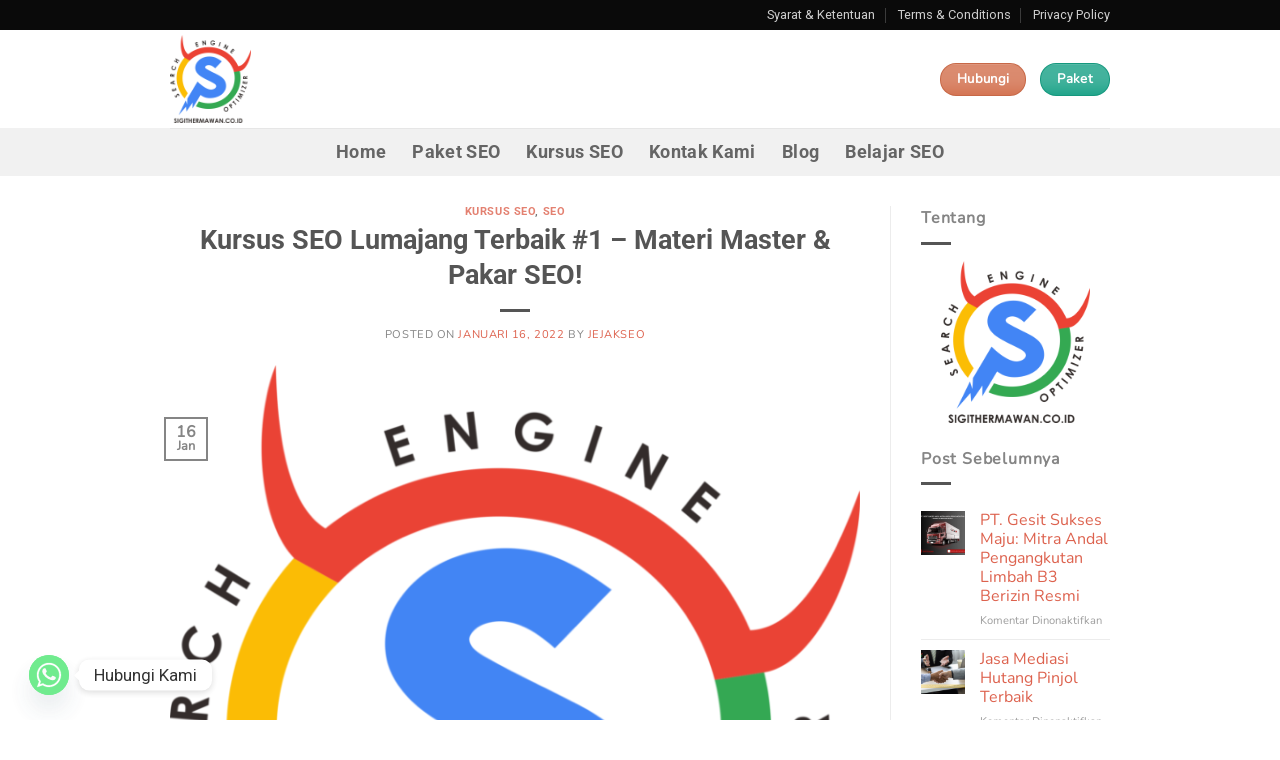

--- FILE ---
content_type: text/html; charset=UTF-8
request_url: https://sigithermawan.co.id/kursus-seo-lumajang/
body_size: 22955
content:
<!DOCTYPE html>
<html lang="id" prefix="og: https://ogp.me/ns#" class="loading-site no-js">
<head>
	<meta charset="UTF-8" />
	<link rel="profile" href="https://gmpg.org/xfn/11" />
	<link rel="pingback" href="https://sigithermawan.co.id/xmlrpc.php" />

	<script>(function(html){html.className = html.className.replace(/\bno-js\b/,'js')})(document.documentElement);</script>
<meta name="viewport" content="width=device-width, initial-scale=1" />
<!-- Optimasi Mesin Pencari oleh Rank Math - https://rankmath.com/ -->
<title>Kursus SEO Lumajang Terbaik #1 - Materi Master &amp; Pakar SEO!</title>
<meta name="description" content="Kursus SEO Lumajang Terbaik #1 - Materi Master &amp; Pakar SEO! √ Belajar Bersama Pakar &amp; Master SEO – Private SEO dari Pakar &amp; Master SEO #1 Indonesia – Pelajari strategi pengoptimalan mesin pencari yang menjadi berfungsi besar di era global ini dengan Kursus SEO Terbaik Indonesia."/>
<meta name="robots" content="follow, index, max-snippet:-1, max-video-preview:-1, max-image-preview:large"/>
<link rel="canonical" href="https://sigithermawan.co.id/kursus-seo-lumajang/" />
<meta property="og:locale" content="id_ID" />
<meta property="og:type" content="article" />
<meta property="og:title" content="Kursus SEO Lumajang Terbaik #1 - Materi Master &amp; Pakar SEO!" />
<meta property="og:description" content="Kursus SEO Lumajang Terbaik #1 - Materi Master &amp; Pakar SEO! √ Belajar Bersama Pakar &amp; Master SEO – Private SEO dari Pakar &amp; Master SEO #1 Indonesia – Pelajari strategi pengoptimalan mesin pencari yang menjadi berfungsi besar di era global ini dengan Kursus SEO Terbaik Indonesia." />
<meta property="og:url" content="https://sigithermawan.co.id/kursus-seo-lumajang/" />
<meta property="og:site_name" content="Sigithermawan SEO" />
<meta property="article:tag" content="Jawa Timur" />
<meta property="article:tag" content="Lumajang" />
<meta property="article:section" content="Kursus SEO" />
<meta property="og:updated_time" content="2022-01-21T19:05:19+00:00" />
<meta property="og:image" content="https://sigithermawan.co.id/wp-content/uploads/2022/01/Jasa-SEO-Lumajang-1.png" />
<meta property="og:image:secure_url" content="https://sigithermawan.co.id/wp-content/uploads/2022/01/Jasa-SEO-Lumajang-1.png" />
<meta property="og:image:width" content="768" />
<meta property="og:image:height" content="835" />
<meta property="og:image:alt" content="Jasa SEO Lumajang" />
<meta property="og:image:type" content="image/png" />
<meta name="twitter:card" content="summary_large_image" />
<meta name="twitter:title" content="Kursus SEO Lumajang Terbaik #1 - Materi Master &amp; Pakar SEO!" />
<meta name="twitter:description" content="Kursus SEO Lumajang Terbaik #1 - Materi Master &amp; Pakar SEO! √ Belajar Bersama Pakar &amp; Master SEO – Private SEO dari Pakar &amp; Master SEO #1 Indonesia – Pelajari strategi pengoptimalan mesin pencari yang menjadi berfungsi besar di era global ini dengan Kursus SEO Terbaik Indonesia." />
<meta name="twitter:image" content="https://sigithermawan.co.id/wp-content/uploads/2022/01/Jasa-SEO-Lumajang-1.png" />
<meta name="twitter:label1" content="Ditulis oleh" />
<meta name="twitter:data1" content="jejakseo" />
<meta name="twitter:label2" content="Waktunya membaca" />
<meta name="twitter:data2" content="4 menit" />
<script type="application/ld+json" class="rank-math-schema">{"@context":"https://schema.org","@graph":[{"@type":"BreadcrumbList","@id":"https://sigithermawan.co.id/kursus-seo-lumajang/#breadcrumb","itemListElement":[{"@type":"ListItem","position":"1","item":{"@id":"https://sigithermawan.co.id","name":"Home"}},{"@type":"ListItem","position":"2","item":{"@id":"https://sigithermawan.co.id/category/seo/kursus-seo/","name":"Kursus SEO"}},{"@type":"ListItem","position":"3","item":{"@id":"https://sigithermawan.co.id/kursus-seo-lumajang/","name":"Kursus SEO Lumajang Terbaik #1 &#8211; Materi Master &#038; Pakar SEO!"}}]}]}</script>
<!-- /Plugin WordPress Rank Math SEO -->

<link rel='dns-prefetch' href='//fonts.googleapis.com' />
<link rel='prefetch' href='https://sigithermawan.co.id/wp-content/themes/flatsome/assets/js/flatsome.js?ver=e2eddd6c228105dac048' />
<link rel='prefetch' href='https://sigithermawan.co.id/wp-content/themes/flatsome/assets/js/chunk.slider.js?ver=3.20.4' />
<link rel='prefetch' href='https://sigithermawan.co.id/wp-content/themes/flatsome/assets/js/chunk.popups.js?ver=3.20.4' />
<link rel='prefetch' href='https://sigithermawan.co.id/wp-content/themes/flatsome/assets/js/chunk.tooltips.js?ver=3.20.4' />
<link rel="alternate" type="application/rss+xml" title="Sigithermawan SEO &raquo; Feed" href="https://sigithermawan.co.id/feed/" />
<link rel="alternate" type="application/rss+xml" title="Sigithermawan SEO &raquo; Umpan Komentar" href="https://sigithermawan.co.id/comments/feed/" />
<link rel="alternate" title="oEmbed (JSON)" type="application/json+oembed" href="https://sigithermawan.co.id/wp-json/oembed/1.0/embed?url=https%3A%2F%2Fsigithermawan.co.id%2Fkursus-seo-lumajang%2F" />
<link rel="alternate" title="oEmbed (XML)" type="text/xml+oembed" href="https://sigithermawan.co.id/wp-json/oembed/1.0/embed?url=https%3A%2F%2Fsigithermawan.co.id%2Fkursus-seo-lumajang%2F&#038;format=xml" />
<style id='wp-img-auto-sizes-contain-inline-css' type='text/css'>
img:is([sizes=auto i],[sizes^="auto," i]){contain-intrinsic-size:3000px 1500px}
/*# sourceURL=wp-img-auto-sizes-contain-inline-css */
</style>

<style id='wp-emoji-styles-inline-css' type='text/css'>

	img.wp-smiley, img.emoji {
		display: inline !important;
		border: none !important;
		box-shadow: none !important;
		height: 1em !important;
		width: 1em !important;
		margin: 0 0.07em !important;
		vertical-align: -0.1em !important;
		background: none !important;
		padding: 0 !important;
	}
/*# sourceURL=wp-emoji-styles-inline-css */
</style>
<style id='wp-block-library-inline-css' type='text/css'>
:root{--wp-block-synced-color:#7a00df;--wp-block-synced-color--rgb:122,0,223;--wp-bound-block-color:var(--wp-block-synced-color);--wp-editor-canvas-background:#ddd;--wp-admin-theme-color:#007cba;--wp-admin-theme-color--rgb:0,124,186;--wp-admin-theme-color-darker-10:#006ba1;--wp-admin-theme-color-darker-10--rgb:0,107,160.5;--wp-admin-theme-color-darker-20:#005a87;--wp-admin-theme-color-darker-20--rgb:0,90,135;--wp-admin-border-width-focus:2px}@media (min-resolution:192dpi){:root{--wp-admin-border-width-focus:1.5px}}.wp-element-button{cursor:pointer}:root .has-very-light-gray-background-color{background-color:#eee}:root .has-very-dark-gray-background-color{background-color:#313131}:root .has-very-light-gray-color{color:#eee}:root .has-very-dark-gray-color{color:#313131}:root .has-vivid-green-cyan-to-vivid-cyan-blue-gradient-background{background:linear-gradient(135deg,#00d084,#0693e3)}:root .has-purple-crush-gradient-background{background:linear-gradient(135deg,#34e2e4,#4721fb 50%,#ab1dfe)}:root .has-hazy-dawn-gradient-background{background:linear-gradient(135deg,#faaca8,#dad0ec)}:root .has-subdued-olive-gradient-background{background:linear-gradient(135deg,#fafae1,#67a671)}:root .has-atomic-cream-gradient-background{background:linear-gradient(135deg,#fdd79a,#004a59)}:root .has-nightshade-gradient-background{background:linear-gradient(135deg,#330968,#31cdcf)}:root .has-midnight-gradient-background{background:linear-gradient(135deg,#020381,#2874fc)}:root{--wp--preset--font-size--normal:16px;--wp--preset--font-size--huge:42px}.has-regular-font-size{font-size:1em}.has-larger-font-size{font-size:2.625em}.has-normal-font-size{font-size:var(--wp--preset--font-size--normal)}.has-huge-font-size{font-size:var(--wp--preset--font-size--huge)}.has-text-align-center{text-align:center}.has-text-align-left{text-align:left}.has-text-align-right{text-align:right}.has-fit-text{white-space:nowrap!important}#end-resizable-editor-section{display:none}.aligncenter{clear:both}.items-justified-left{justify-content:flex-start}.items-justified-center{justify-content:center}.items-justified-right{justify-content:flex-end}.items-justified-space-between{justify-content:space-between}.screen-reader-text{border:0;clip-path:inset(50%);height:1px;margin:-1px;overflow:hidden;padding:0;position:absolute;width:1px;word-wrap:normal!important}.screen-reader-text:focus{background-color:#ddd;clip-path:none;color:#444;display:block;font-size:1em;height:auto;left:5px;line-height:normal;padding:15px 23px 14px;text-decoration:none;top:5px;width:auto;z-index:100000}html :where(.has-border-color){border-style:solid}html :where([style*=border-top-color]){border-top-style:solid}html :where([style*=border-right-color]){border-right-style:solid}html :where([style*=border-bottom-color]){border-bottom-style:solid}html :where([style*=border-left-color]){border-left-style:solid}html :where([style*=border-width]){border-style:solid}html :where([style*=border-top-width]){border-top-style:solid}html :where([style*=border-right-width]){border-right-style:solid}html :where([style*=border-bottom-width]){border-bottom-style:solid}html :where([style*=border-left-width]){border-left-style:solid}html :where(img[class*=wp-image-]){height:auto;max-width:100%}:where(figure){margin:0 0 1em}html :where(.is-position-sticky){--wp-admin--admin-bar--position-offset:var(--wp-admin--admin-bar--height,0px)}@media screen and (max-width:600px){html :where(.is-position-sticky){--wp-admin--admin-bar--position-offset:0px}}

/*# sourceURL=wp-block-library-inline-css */
</style><style id='global-styles-inline-css' type='text/css'>
:root{--wp--preset--aspect-ratio--square: 1;--wp--preset--aspect-ratio--4-3: 4/3;--wp--preset--aspect-ratio--3-4: 3/4;--wp--preset--aspect-ratio--3-2: 3/2;--wp--preset--aspect-ratio--2-3: 2/3;--wp--preset--aspect-ratio--16-9: 16/9;--wp--preset--aspect-ratio--9-16: 9/16;--wp--preset--color--black: #000000;--wp--preset--color--cyan-bluish-gray: #abb8c3;--wp--preset--color--white: #ffffff;--wp--preset--color--pale-pink: #f78da7;--wp--preset--color--vivid-red: #cf2e2e;--wp--preset--color--luminous-vivid-orange: #ff6900;--wp--preset--color--luminous-vivid-amber: #fcb900;--wp--preset--color--light-green-cyan: #7bdcb5;--wp--preset--color--vivid-green-cyan: #00d084;--wp--preset--color--pale-cyan-blue: #8ed1fc;--wp--preset--color--vivid-cyan-blue: #0693e3;--wp--preset--color--vivid-purple: #9b51e0;--wp--preset--color--primary: #858585;--wp--preset--color--secondary: #d26e4b;--wp--preset--color--success: #16a085;--wp--preset--color--alert: #dd624e;--wp--preset--gradient--vivid-cyan-blue-to-vivid-purple: linear-gradient(135deg,rgb(6,147,227) 0%,rgb(155,81,224) 100%);--wp--preset--gradient--light-green-cyan-to-vivid-green-cyan: linear-gradient(135deg,rgb(122,220,180) 0%,rgb(0,208,130) 100%);--wp--preset--gradient--luminous-vivid-amber-to-luminous-vivid-orange: linear-gradient(135deg,rgb(252,185,0) 0%,rgb(255,105,0) 100%);--wp--preset--gradient--luminous-vivid-orange-to-vivid-red: linear-gradient(135deg,rgb(255,105,0) 0%,rgb(207,46,46) 100%);--wp--preset--gradient--very-light-gray-to-cyan-bluish-gray: linear-gradient(135deg,rgb(238,238,238) 0%,rgb(169,184,195) 100%);--wp--preset--gradient--cool-to-warm-spectrum: linear-gradient(135deg,rgb(74,234,220) 0%,rgb(151,120,209) 20%,rgb(207,42,186) 40%,rgb(238,44,130) 60%,rgb(251,105,98) 80%,rgb(254,248,76) 100%);--wp--preset--gradient--blush-light-purple: linear-gradient(135deg,rgb(255,206,236) 0%,rgb(152,150,240) 100%);--wp--preset--gradient--blush-bordeaux: linear-gradient(135deg,rgb(254,205,165) 0%,rgb(254,45,45) 50%,rgb(107,0,62) 100%);--wp--preset--gradient--luminous-dusk: linear-gradient(135deg,rgb(255,203,112) 0%,rgb(199,81,192) 50%,rgb(65,88,208) 100%);--wp--preset--gradient--pale-ocean: linear-gradient(135deg,rgb(255,245,203) 0%,rgb(182,227,212) 50%,rgb(51,167,181) 100%);--wp--preset--gradient--electric-grass: linear-gradient(135deg,rgb(202,248,128) 0%,rgb(113,206,126) 100%);--wp--preset--gradient--midnight: linear-gradient(135deg,rgb(2,3,129) 0%,rgb(40,116,252) 100%);--wp--preset--font-size--small: 13px;--wp--preset--font-size--medium: 20px;--wp--preset--font-size--large: 36px;--wp--preset--font-size--x-large: 42px;--wp--preset--spacing--20: 0.44rem;--wp--preset--spacing--30: 0.67rem;--wp--preset--spacing--40: 1rem;--wp--preset--spacing--50: 1.5rem;--wp--preset--spacing--60: 2.25rem;--wp--preset--spacing--70: 3.38rem;--wp--preset--spacing--80: 5.06rem;--wp--preset--shadow--natural: 6px 6px 9px rgba(0, 0, 0, 0.2);--wp--preset--shadow--deep: 12px 12px 50px rgba(0, 0, 0, 0.4);--wp--preset--shadow--sharp: 6px 6px 0px rgba(0, 0, 0, 0.2);--wp--preset--shadow--outlined: 6px 6px 0px -3px rgb(255, 255, 255), 6px 6px rgb(0, 0, 0);--wp--preset--shadow--crisp: 6px 6px 0px rgb(0, 0, 0);}:where(body) { margin: 0; }.wp-site-blocks > .alignleft { float: left; margin-right: 2em; }.wp-site-blocks > .alignright { float: right; margin-left: 2em; }.wp-site-blocks > .aligncenter { justify-content: center; margin-left: auto; margin-right: auto; }:where(.is-layout-flex){gap: 0.5em;}:where(.is-layout-grid){gap: 0.5em;}.is-layout-flow > .alignleft{float: left;margin-inline-start: 0;margin-inline-end: 2em;}.is-layout-flow > .alignright{float: right;margin-inline-start: 2em;margin-inline-end: 0;}.is-layout-flow > .aligncenter{margin-left: auto !important;margin-right: auto !important;}.is-layout-constrained > .alignleft{float: left;margin-inline-start: 0;margin-inline-end: 2em;}.is-layout-constrained > .alignright{float: right;margin-inline-start: 2em;margin-inline-end: 0;}.is-layout-constrained > .aligncenter{margin-left: auto !important;margin-right: auto !important;}.is-layout-constrained > :where(:not(.alignleft):not(.alignright):not(.alignfull)){margin-left: auto !important;margin-right: auto !important;}body .is-layout-flex{display: flex;}.is-layout-flex{flex-wrap: wrap;align-items: center;}.is-layout-flex > :is(*, div){margin: 0;}body .is-layout-grid{display: grid;}.is-layout-grid > :is(*, div){margin: 0;}body{padding-top: 0px;padding-right: 0px;padding-bottom: 0px;padding-left: 0px;}a:where(:not(.wp-element-button)){text-decoration: none;}:root :where(.wp-element-button, .wp-block-button__link){background-color: #32373c;border-width: 0;color: #fff;font-family: inherit;font-size: inherit;font-style: inherit;font-weight: inherit;letter-spacing: inherit;line-height: inherit;padding-top: calc(0.667em + 2px);padding-right: calc(1.333em + 2px);padding-bottom: calc(0.667em + 2px);padding-left: calc(1.333em + 2px);text-decoration: none;text-transform: inherit;}.has-black-color{color: var(--wp--preset--color--black) !important;}.has-cyan-bluish-gray-color{color: var(--wp--preset--color--cyan-bluish-gray) !important;}.has-white-color{color: var(--wp--preset--color--white) !important;}.has-pale-pink-color{color: var(--wp--preset--color--pale-pink) !important;}.has-vivid-red-color{color: var(--wp--preset--color--vivid-red) !important;}.has-luminous-vivid-orange-color{color: var(--wp--preset--color--luminous-vivid-orange) !important;}.has-luminous-vivid-amber-color{color: var(--wp--preset--color--luminous-vivid-amber) !important;}.has-light-green-cyan-color{color: var(--wp--preset--color--light-green-cyan) !important;}.has-vivid-green-cyan-color{color: var(--wp--preset--color--vivid-green-cyan) !important;}.has-pale-cyan-blue-color{color: var(--wp--preset--color--pale-cyan-blue) !important;}.has-vivid-cyan-blue-color{color: var(--wp--preset--color--vivid-cyan-blue) !important;}.has-vivid-purple-color{color: var(--wp--preset--color--vivid-purple) !important;}.has-primary-color{color: var(--wp--preset--color--primary) !important;}.has-secondary-color{color: var(--wp--preset--color--secondary) !important;}.has-success-color{color: var(--wp--preset--color--success) !important;}.has-alert-color{color: var(--wp--preset--color--alert) !important;}.has-black-background-color{background-color: var(--wp--preset--color--black) !important;}.has-cyan-bluish-gray-background-color{background-color: var(--wp--preset--color--cyan-bluish-gray) !important;}.has-white-background-color{background-color: var(--wp--preset--color--white) !important;}.has-pale-pink-background-color{background-color: var(--wp--preset--color--pale-pink) !important;}.has-vivid-red-background-color{background-color: var(--wp--preset--color--vivid-red) !important;}.has-luminous-vivid-orange-background-color{background-color: var(--wp--preset--color--luminous-vivid-orange) !important;}.has-luminous-vivid-amber-background-color{background-color: var(--wp--preset--color--luminous-vivid-amber) !important;}.has-light-green-cyan-background-color{background-color: var(--wp--preset--color--light-green-cyan) !important;}.has-vivid-green-cyan-background-color{background-color: var(--wp--preset--color--vivid-green-cyan) !important;}.has-pale-cyan-blue-background-color{background-color: var(--wp--preset--color--pale-cyan-blue) !important;}.has-vivid-cyan-blue-background-color{background-color: var(--wp--preset--color--vivid-cyan-blue) !important;}.has-vivid-purple-background-color{background-color: var(--wp--preset--color--vivid-purple) !important;}.has-primary-background-color{background-color: var(--wp--preset--color--primary) !important;}.has-secondary-background-color{background-color: var(--wp--preset--color--secondary) !important;}.has-success-background-color{background-color: var(--wp--preset--color--success) !important;}.has-alert-background-color{background-color: var(--wp--preset--color--alert) !important;}.has-black-border-color{border-color: var(--wp--preset--color--black) !important;}.has-cyan-bluish-gray-border-color{border-color: var(--wp--preset--color--cyan-bluish-gray) !important;}.has-white-border-color{border-color: var(--wp--preset--color--white) !important;}.has-pale-pink-border-color{border-color: var(--wp--preset--color--pale-pink) !important;}.has-vivid-red-border-color{border-color: var(--wp--preset--color--vivid-red) !important;}.has-luminous-vivid-orange-border-color{border-color: var(--wp--preset--color--luminous-vivid-orange) !important;}.has-luminous-vivid-amber-border-color{border-color: var(--wp--preset--color--luminous-vivid-amber) !important;}.has-light-green-cyan-border-color{border-color: var(--wp--preset--color--light-green-cyan) !important;}.has-vivid-green-cyan-border-color{border-color: var(--wp--preset--color--vivid-green-cyan) !important;}.has-pale-cyan-blue-border-color{border-color: var(--wp--preset--color--pale-cyan-blue) !important;}.has-vivid-cyan-blue-border-color{border-color: var(--wp--preset--color--vivid-cyan-blue) !important;}.has-vivid-purple-border-color{border-color: var(--wp--preset--color--vivid-purple) !important;}.has-primary-border-color{border-color: var(--wp--preset--color--primary) !important;}.has-secondary-border-color{border-color: var(--wp--preset--color--secondary) !important;}.has-success-border-color{border-color: var(--wp--preset--color--success) !important;}.has-alert-border-color{border-color: var(--wp--preset--color--alert) !important;}.has-vivid-cyan-blue-to-vivid-purple-gradient-background{background: var(--wp--preset--gradient--vivid-cyan-blue-to-vivid-purple) !important;}.has-light-green-cyan-to-vivid-green-cyan-gradient-background{background: var(--wp--preset--gradient--light-green-cyan-to-vivid-green-cyan) !important;}.has-luminous-vivid-amber-to-luminous-vivid-orange-gradient-background{background: var(--wp--preset--gradient--luminous-vivid-amber-to-luminous-vivid-orange) !important;}.has-luminous-vivid-orange-to-vivid-red-gradient-background{background: var(--wp--preset--gradient--luminous-vivid-orange-to-vivid-red) !important;}.has-very-light-gray-to-cyan-bluish-gray-gradient-background{background: var(--wp--preset--gradient--very-light-gray-to-cyan-bluish-gray) !important;}.has-cool-to-warm-spectrum-gradient-background{background: var(--wp--preset--gradient--cool-to-warm-spectrum) !important;}.has-blush-light-purple-gradient-background{background: var(--wp--preset--gradient--blush-light-purple) !important;}.has-blush-bordeaux-gradient-background{background: var(--wp--preset--gradient--blush-bordeaux) !important;}.has-luminous-dusk-gradient-background{background: var(--wp--preset--gradient--luminous-dusk) !important;}.has-pale-ocean-gradient-background{background: var(--wp--preset--gradient--pale-ocean) !important;}.has-electric-grass-gradient-background{background: var(--wp--preset--gradient--electric-grass) !important;}.has-midnight-gradient-background{background: var(--wp--preset--gradient--midnight) !important;}.has-small-font-size{font-size: var(--wp--preset--font-size--small) !important;}.has-medium-font-size{font-size: var(--wp--preset--font-size--medium) !important;}.has-large-font-size{font-size: var(--wp--preset--font-size--large) !important;}.has-x-large-font-size{font-size: var(--wp--preset--font-size--x-large) !important;}
/*# sourceURL=global-styles-inline-css */
</style>

<link rel='stylesheet' id='custom-google-fonts-css' href='//fonts.googleapis.com/css?family=Roboto&#038;ver=3.5.1' type='text/css' media='all' />
<link rel='stylesheet' id='chaty-front-css-css' href='https://sigithermawan.co.id/wp-content/plugins/chaty/css/chaty-front.min.css?ver=3.5.11705532044' type='text/css' media='all' />
<link rel='stylesheet' id='flatsome-main-css' href='https://sigithermawan.co.id/wp-content/themes/flatsome/assets/css/flatsome.css?ver=3.20.4' type='text/css' media='all' />
<style id='flatsome-main-inline-css' type='text/css'>
@font-face {
				font-family: "fl-icons";
				font-display: block;
				src: url(https://sigithermawan.co.id/wp-content/themes/flatsome/assets/css/icons/fl-icons.eot?v=3.20.4);
				src:
					url(https://sigithermawan.co.id/wp-content/themes/flatsome/assets/css/icons/fl-icons.eot#iefix?v=3.20.4) format("embedded-opentype"),
					url(https://sigithermawan.co.id/wp-content/themes/flatsome/assets/css/icons/fl-icons.woff2?v=3.20.4) format("woff2"),
					url(https://sigithermawan.co.id/wp-content/themes/flatsome/assets/css/icons/fl-icons.ttf?v=3.20.4) format("truetype"),
					url(https://sigithermawan.co.id/wp-content/themes/flatsome/assets/css/icons/fl-icons.woff?v=3.20.4) format("woff"),
					url(https://sigithermawan.co.id/wp-content/themes/flatsome/assets/css/icons/fl-icons.svg?v=3.20.4#fl-icons) format("svg");
			}
/*# sourceURL=flatsome-main-inline-css */
</style>
<link rel='stylesheet' id='flatsome-style-css' href='https://sigithermawan.co.id/wp-content/themes/flatsome-child/style.css?ver=3.0' type='text/css' media='all' />
<script type="text/javascript" src="https://sigithermawan.co.id/wp-includes/js/jquery/jquery.min.js?ver=3.7.1" id="jquery-core-js"></script>
<script type="text/javascript" src="https://sigithermawan.co.id/wp-includes/js/jquery/jquery-migrate.min.js?ver=3.4.1" id="jquery-migrate-js"></script>
<link rel="https://api.w.org/" href="https://sigithermawan.co.id/wp-json/" /><link rel="alternate" title="JSON" type="application/json" href="https://sigithermawan.co.id/wp-json/wp/v2/posts/892" /><link rel="EditURI" type="application/rsd+xml" title="RSD" href="https://sigithermawan.co.id/xmlrpc.php?rsd" />
<meta name="generator" content="WordPress 6.9" />
<link rel='shortlink' href='https://sigithermawan.co.id/?p=892' />
<link rel="icon" href="https://sigithermawan.co.id/wp-content/uploads/2021/03/Jasa-SEO-Master-dan-Ahli-Pakar-SEO-Terbaik-Indonesia.ico" sizes="32x32" />
<link rel="icon" href="https://sigithermawan.co.id/wp-content/uploads/2021/03/Jasa-SEO-Master-dan-Ahli-Pakar-SEO-Terbaik-Indonesia.ico" sizes="192x192" />
<link rel="apple-touch-icon" href="https://sigithermawan.co.id/wp-content/uploads/2021/03/Jasa-SEO-Master-dan-Ahli-Pakar-SEO-Terbaik-Indonesia.ico" />
<meta name="msapplication-TileImage" content="https://sigithermawan.co.id/wp-content/uploads/2021/03/Jasa-SEO-Master-dan-Ahli-Pakar-SEO-Terbaik-Indonesia.ico" />
<style id="custom-css" type="text/css">:root {--primary-color: #858585;--fs-color-primary: #858585;--fs-color-secondary: #d26e4b;--fs-color-success: #16a085;--fs-color-alert: #dd624e;--fs-color-base: #858585;--fs-experimental-link-color: #dd624e;--fs-experimental-link-color-hover: #111;}.tooltipster-base {--tooltip-color: #fff;--tooltip-bg-color: #000;}.off-canvas-right .mfp-content, .off-canvas-left .mfp-content {--drawer-width: 300px;}html{background-color:#ffffff!important;}.container-width, .full-width .ubermenu-nav, .container, .row{max-width: 970px}.row.row-collapse{max-width: 940px}.row.row-small{max-width: 962.5px}.row.row-large{max-width: 1000px}.header-main{height: 98px}#logo img{max-height: 98px}#logo{width:176px;}#logo img{padding:5px 0;}#logo a{max-width:150pxpx;}.header-bottom{min-height: 30px}.header-top{min-height: 30px}.transparent .header-main{height: 30px}.transparent #logo img{max-height: 30px}.has-transparent + .page-title:first-of-type,.has-transparent + #main > .page-title,.has-transparent + #main > div > .page-title,.has-transparent + #main .page-header-wrapper:first-of-type .page-title{padding-top: 110px;}.header.show-on-scroll,.stuck .header-main{height:70px!important}.stuck #logo img{max-height: 70px!important}.header-bg-color {background-color: rgba(255,255,255,0.9)}.header-bottom {background-color: #f1f1f1}.header-main .nav > li > a{line-height: 30px }.stuck .header-main .nav > li > a{line-height: 50px }@media (max-width: 549px) {.header-main{height: 70px}#logo img{max-height: 70px}}.header-top{background-color:#0a0a0a!important;}.blog-wrapper{background-color: #ffffff;}body{font-size: 100%;}@media screen and (max-width: 549px){body{font-size: 100%;}}body{font-family: Nunito, sans-serif;}body {font-weight: 400;font-style: normal;}.nav > li > a {font-family: Roboto, sans-serif;}.mobile-sidebar-levels-2 .nav > li > ul > li > a {font-family: Roboto, sans-serif;}.nav > li > a,.mobile-sidebar-levels-2 .nav > li > ul > li > a {font-weight: 700;font-style: normal;}h1,h2,h3,h4,h5,h6,.heading-font, .off-canvas-center .nav-sidebar.nav-vertical > li > a{font-family: Roboto, sans-serif;}h1,h2,h3,h4,h5,h6,.heading-font,.banner h1,.banner h2 {font-weight: 700;font-style: normal;}.alt-font{font-family: "Dr Sugiyama", sans-serif;}.alt-font {font-weight: 400!important;font-style: normal!important;}.breadcrumbs{text-transform: none;}button,.button{text-transform: none;}.nav > li > a, .links > li > a{text-transform: none;}.section-title span{text-transform: none;}h3.widget-title,span.widget-title{text-transform: none;}.header:not(.transparent) .header-bottom-nav.nav > li > a{color: #656565;}.header:not(.transparent) .header-bottom-nav.nav > li > a:hover,.header:not(.transparent) .header-bottom-nav.nav > li.active > a,.header:not(.transparent) .header-bottom-nav.nav > li.current > a,.header:not(.transparent) .header-bottom-nav.nav > li > a.active,.header:not(.transparent) .header-bottom-nav.nav > li > a.current{color: #228798;}.header-bottom-nav.nav-line-bottom > li > a:before,.header-bottom-nav.nav-line-grow > li > a:before,.header-bottom-nav.nav-line > li > a:before,.header-bottom-nav.nav-box > li > a:hover,.header-bottom-nav.nav-box > li.active > a,.header-bottom-nav.nav-pills > li > a:hover,.header-bottom-nav.nav-pills > li.active > a{color:#FFF!important;background-color: #228798;}.is-divider{background-color: #555555;}.footer-2{background-color: #2f3539}.absolute-footer, html{background-color: #2f3539}.nav-vertical-fly-out > li + li {border-top-width: 1px; border-top-style: solid;}.label-new.menu-item > a:after{content:"New";}.label-hot.menu-item > a:after{content:"Hot";}.label-sale.menu-item > a:after{content:"Sale";}.label-popular.menu-item > a:after{content:"Popular";}</style>		<style type="text/css" id="wp-custom-css">
			p {
  padding: 0px 20px 0px 20px;
}		</style>
		<style id="kirki-inline-styles">/* cyrillic-ext */
@font-face {
  font-family: 'Roboto';
  font-style: normal;
  font-weight: 700;
  font-stretch: 100%;
  font-display: swap;
  src: url(https://sigithermawan.co.id/wp-content/fonts/roboto/KFOMCnqEu92Fr1ME7kSn66aGLdTylUAMQXC89YmC2DPNWuYjalmZiArmlw.woff2) format('woff2');
  unicode-range: U+0460-052F, U+1C80-1C8A, U+20B4, U+2DE0-2DFF, U+A640-A69F, U+FE2E-FE2F;
}
/* cyrillic */
@font-face {
  font-family: 'Roboto';
  font-style: normal;
  font-weight: 700;
  font-stretch: 100%;
  font-display: swap;
  src: url(https://sigithermawan.co.id/wp-content/fonts/roboto/KFOMCnqEu92Fr1ME7kSn66aGLdTylUAMQXC89YmC2DPNWuYjalmQiArmlw.woff2) format('woff2');
  unicode-range: U+0301, U+0400-045F, U+0490-0491, U+04B0-04B1, U+2116;
}
/* greek-ext */
@font-face {
  font-family: 'Roboto';
  font-style: normal;
  font-weight: 700;
  font-stretch: 100%;
  font-display: swap;
  src: url(https://sigithermawan.co.id/wp-content/fonts/roboto/KFOMCnqEu92Fr1ME7kSn66aGLdTylUAMQXC89YmC2DPNWuYjalmYiArmlw.woff2) format('woff2');
  unicode-range: U+1F00-1FFF;
}
/* greek */
@font-face {
  font-family: 'Roboto';
  font-style: normal;
  font-weight: 700;
  font-stretch: 100%;
  font-display: swap;
  src: url(https://sigithermawan.co.id/wp-content/fonts/roboto/KFOMCnqEu92Fr1ME7kSn66aGLdTylUAMQXC89YmC2DPNWuYjalmXiArmlw.woff2) format('woff2');
  unicode-range: U+0370-0377, U+037A-037F, U+0384-038A, U+038C, U+038E-03A1, U+03A3-03FF;
}
/* math */
@font-face {
  font-family: 'Roboto';
  font-style: normal;
  font-weight: 700;
  font-stretch: 100%;
  font-display: swap;
  src: url(https://sigithermawan.co.id/wp-content/fonts/roboto/KFOMCnqEu92Fr1ME7kSn66aGLdTylUAMQXC89YmC2DPNWuYjalnoiArmlw.woff2) format('woff2');
  unicode-range: U+0302-0303, U+0305, U+0307-0308, U+0310, U+0312, U+0315, U+031A, U+0326-0327, U+032C, U+032F-0330, U+0332-0333, U+0338, U+033A, U+0346, U+034D, U+0391-03A1, U+03A3-03A9, U+03B1-03C9, U+03D1, U+03D5-03D6, U+03F0-03F1, U+03F4-03F5, U+2016-2017, U+2034-2038, U+203C, U+2040, U+2043, U+2047, U+2050, U+2057, U+205F, U+2070-2071, U+2074-208E, U+2090-209C, U+20D0-20DC, U+20E1, U+20E5-20EF, U+2100-2112, U+2114-2115, U+2117-2121, U+2123-214F, U+2190, U+2192, U+2194-21AE, U+21B0-21E5, U+21F1-21F2, U+21F4-2211, U+2213-2214, U+2216-22FF, U+2308-230B, U+2310, U+2319, U+231C-2321, U+2336-237A, U+237C, U+2395, U+239B-23B7, U+23D0, U+23DC-23E1, U+2474-2475, U+25AF, U+25B3, U+25B7, U+25BD, U+25C1, U+25CA, U+25CC, U+25FB, U+266D-266F, U+27C0-27FF, U+2900-2AFF, U+2B0E-2B11, U+2B30-2B4C, U+2BFE, U+3030, U+FF5B, U+FF5D, U+1D400-1D7FF, U+1EE00-1EEFF;
}
/* symbols */
@font-face {
  font-family: 'Roboto';
  font-style: normal;
  font-weight: 700;
  font-stretch: 100%;
  font-display: swap;
  src: url(https://sigithermawan.co.id/wp-content/fonts/roboto/KFOMCnqEu92Fr1ME7kSn66aGLdTylUAMQXC89YmC2DPNWuYjaln6iArmlw.woff2) format('woff2');
  unicode-range: U+0001-000C, U+000E-001F, U+007F-009F, U+20DD-20E0, U+20E2-20E4, U+2150-218F, U+2190, U+2192, U+2194-2199, U+21AF, U+21E6-21F0, U+21F3, U+2218-2219, U+2299, U+22C4-22C6, U+2300-243F, U+2440-244A, U+2460-24FF, U+25A0-27BF, U+2800-28FF, U+2921-2922, U+2981, U+29BF, U+29EB, U+2B00-2BFF, U+4DC0-4DFF, U+FFF9-FFFB, U+10140-1018E, U+10190-1019C, U+101A0, U+101D0-101FD, U+102E0-102FB, U+10E60-10E7E, U+1D2C0-1D2D3, U+1D2E0-1D37F, U+1F000-1F0FF, U+1F100-1F1AD, U+1F1E6-1F1FF, U+1F30D-1F30F, U+1F315, U+1F31C, U+1F31E, U+1F320-1F32C, U+1F336, U+1F378, U+1F37D, U+1F382, U+1F393-1F39F, U+1F3A7-1F3A8, U+1F3AC-1F3AF, U+1F3C2, U+1F3C4-1F3C6, U+1F3CA-1F3CE, U+1F3D4-1F3E0, U+1F3ED, U+1F3F1-1F3F3, U+1F3F5-1F3F7, U+1F408, U+1F415, U+1F41F, U+1F426, U+1F43F, U+1F441-1F442, U+1F444, U+1F446-1F449, U+1F44C-1F44E, U+1F453, U+1F46A, U+1F47D, U+1F4A3, U+1F4B0, U+1F4B3, U+1F4B9, U+1F4BB, U+1F4BF, U+1F4C8-1F4CB, U+1F4D6, U+1F4DA, U+1F4DF, U+1F4E3-1F4E6, U+1F4EA-1F4ED, U+1F4F7, U+1F4F9-1F4FB, U+1F4FD-1F4FE, U+1F503, U+1F507-1F50B, U+1F50D, U+1F512-1F513, U+1F53E-1F54A, U+1F54F-1F5FA, U+1F610, U+1F650-1F67F, U+1F687, U+1F68D, U+1F691, U+1F694, U+1F698, U+1F6AD, U+1F6B2, U+1F6B9-1F6BA, U+1F6BC, U+1F6C6-1F6CF, U+1F6D3-1F6D7, U+1F6E0-1F6EA, U+1F6F0-1F6F3, U+1F6F7-1F6FC, U+1F700-1F7FF, U+1F800-1F80B, U+1F810-1F847, U+1F850-1F859, U+1F860-1F887, U+1F890-1F8AD, U+1F8B0-1F8BB, U+1F8C0-1F8C1, U+1F900-1F90B, U+1F93B, U+1F946, U+1F984, U+1F996, U+1F9E9, U+1FA00-1FA6F, U+1FA70-1FA7C, U+1FA80-1FA89, U+1FA8F-1FAC6, U+1FACE-1FADC, U+1FADF-1FAE9, U+1FAF0-1FAF8, U+1FB00-1FBFF;
}
/* vietnamese */
@font-face {
  font-family: 'Roboto';
  font-style: normal;
  font-weight: 700;
  font-stretch: 100%;
  font-display: swap;
  src: url(https://sigithermawan.co.id/wp-content/fonts/roboto/KFOMCnqEu92Fr1ME7kSn66aGLdTylUAMQXC89YmC2DPNWuYjalmbiArmlw.woff2) format('woff2');
  unicode-range: U+0102-0103, U+0110-0111, U+0128-0129, U+0168-0169, U+01A0-01A1, U+01AF-01B0, U+0300-0301, U+0303-0304, U+0308-0309, U+0323, U+0329, U+1EA0-1EF9, U+20AB;
}
/* latin-ext */
@font-face {
  font-family: 'Roboto';
  font-style: normal;
  font-weight: 700;
  font-stretch: 100%;
  font-display: swap;
  src: url(https://sigithermawan.co.id/wp-content/fonts/roboto/KFOMCnqEu92Fr1ME7kSn66aGLdTylUAMQXC89YmC2DPNWuYjalmaiArmlw.woff2) format('woff2');
  unicode-range: U+0100-02BA, U+02BD-02C5, U+02C7-02CC, U+02CE-02D7, U+02DD-02FF, U+0304, U+0308, U+0329, U+1D00-1DBF, U+1E00-1E9F, U+1EF2-1EFF, U+2020, U+20A0-20AB, U+20AD-20C0, U+2113, U+2C60-2C7F, U+A720-A7FF;
}
/* latin */
@font-face {
  font-family: 'Roboto';
  font-style: normal;
  font-weight: 700;
  font-stretch: 100%;
  font-display: swap;
  src: url(https://sigithermawan.co.id/wp-content/fonts/roboto/KFOMCnqEu92Fr1ME7kSn66aGLdTylUAMQXC89YmC2DPNWuYjalmUiAo.woff2) format('woff2');
  unicode-range: U+0000-00FF, U+0131, U+0152-0153, U+02BB-02BC, U+02C6, U+02DA, U+02DC, U+0304, U+0308, U+0329, U+2000-206F, U+20AC, U+2122, U+2191, U+2193, U+2212, U+2215, U+FEFF, U+FFFD;
}/* cyrillic-ext */
@font-face {
  font-family: 'Nunito';
  font-style: normal;
  font-weight: 400;
  font-display: swap;
  src: url(https://sigithermawan.co.id/wp-content/fonts/nunito/XRXI3I6Li01BKofiOc5wtlZ2di8HDLshdTk3j77e.woff2) format('woff2');
  unicode-range: U+0460-052F, U+1C80-1C8A, U+20B4, U+2DE0-2DFF, U+A640-A69F, U+FE2E-FE2F;
}
/* cyrillic */
@font-face {
  font-family: 'Nunito';
  font-style: normal;
  font-weight: 400;
  font-display: swap;
  src: url(https://sigithermawan.co.id/wp-content/fonts/nunito/XRXI3I6Li01BKofiOc5wtlZ2di8HDLshdTA3j77e.woff2) format('woff2');
  unicode-range: U+0301, U+0400-045F, U+0490-0491, U+04B0-04B1, U+2116;
}
/* vietnamese */
@font-face {
  font-family: 'Nunito';
  font-style: normal;
  font-weight: 400;
  font-display: swap;
  src: url(https://sigithermawan.co.id/wp-content/fonts/nunito/XRXI3I6Li01BKofiOc5wtlZ2di8HDLshdTs3j77e.woff2) format('woff2');
  unicode-range: U+0102-0103, U+0110-0111, U+0128-0129, U+0168-0169, U+01A0-01A1, U+01AF-01B0, U+0300-0301, U+0303-0304, U+0308-0309, U+0323, U+0329, U+1EA0-1EF9, U+20AB;
}
/* latin-ext */
@font-face {
  font-family: 'Nunito';
  font-style: normal;
  font-weight: 400;
  font-display: swap;
  src: url(https://sigithermawan.co.id/wp-content/fonts/nunito/XRXI3I6Li01BKofiOc5wtlZ2di8HDLshdTo3j77e.woff2) format('woff2');
  unicode-range: U+0100-02BA, U+02BD-02C5, U+02C7-02CC, U+02CE-02D7, U+02DD-02FF, U+0304, U+0308, U+0329, U+1D00-1DBF, U+1E00-1E9F, U+1EF2-1EFF, U+2020, U+20A0-20AB, U+20AD-20C0, U+2113, U+2C60-2C7F, U+A720-A7FF;
}
/* latin */
@font-face {
  font-family: 'Nunito';
  font-style: normal;
  font-weight: 400;
  font-display: swap;
  src: url(https://sigithermawan.co.id/wp-content/fonts/nunito/XRXI3I6Li01BKofiOc5wtlZ2di8HDLshdTQ3jw.woff2) format('woff2');
  unicode-range: U+0000-00FF, U+0131, U+0152-0153, U+02BB-02BC, U+02C6, U+02DA, U+02DC, U+0304, U+0308, U+0329, U+2000-206F, U+20AC, U+2122, U+2191, U+2193, U+2212, U+2215, U+FEFF, U+FFFD;
}/* latin-ext */
@font-face {
  font-family: 'Dr Sugiyama';
  font-style: normal;
  font-weight: 400;
  font-display: swap;
  src: url(https://sigithermawan.co.id/wp-content/fonts/dr-sugiyama/HTxoL2k4N3O9n5I1boGI7ZbYOY6d-g.woff2) format('woff2');
  unicode-range: U+0100-02BA, U+02BD-02C5, U+02C7-02CC, U+02CE-02D7, U+02DD-02FF, U+0304, U+0308, U+0329, U+1D00-1DBF, U+1E00-1E9F, U+1EF2-1EFF, U+2020, U+20A0-20AB, U+20AD-20C0, U+2113, U+2C60-2C7F, U+A720-A7FF;
}
/* latin */
@font-face {
  font-family: 'Dr Sugiyama';
  font-style: normal;
  font-weight: 400;
  font-display: swap;
  src: url(https://sigithermawan.co.id/wp-content/fonts/dr-sugiyama/HTxoL2k4N3O9n5I1boGI7ZbWOY4.woff2) format('woff2');
  unicode-range: U+0000-00FF, U+0131, U+0152-0153, U+02BB-02BC, U+02C6, U+02DA, U+02DC, U+0304, U+0308, U+0329, U+2000-206F, U+20AC, U+2122, U+2191, U+2193, U+2212, U+2215, U+FEFF, U+FFFD;
}</style></head>

<body class="wp-singular post-template-default single single-post postid-892 single-format-standard wp-theme-flatsome wp-child-theme-flatsome-child full-width box-shadow lightbox nav-dropdown-has-arrow nav-dropdown-has-shadow nav-dropdown-has-border">


<a class="skip-link screen-reader-text" href="#main">Skip to content</a>

<div id="wrapper">

	
	<header id="header" class="header has-sticky sticky-jump">
		<div class="header-wrapper">
			<div id="top-bar" class="header-top nav-dark hide-for-medium">
    <div class="flex-row container">
      <div class="flex-col hide-for-medium flex-left">
          <ul class="nav nav-left medium-nav-center nav-small  nav-divided">
                        </ul>
      </div>

      <div class="flex-col hide-for-medium flex-center">
          <ul class="nav nav-center nav-small  nav-divided">
                        </ul>
      </div>

      <div class="flex-col hide-for-medium flex-right">
         <ul class="nav top-bar-nav nav-right nav-small  nav-divided">
              <li id="menu-item-976" class="menu-item menu-item-type-post_type menu-item-object-page menu-item-976 menu-item-design-default"><a href="https://sigithermawan.co.id/syarat-ketentuan/" class="nav-top-link">Syarat &#038; Ketentuan</a></li>
<li id="menu-item-977" class="menu-item menu-item-type-post_type menu-item-object-page menu-item-977 menu-item-design-default"><a href="https://sigithermawan.co.id/terms/" class="nav-top-link">Terms &#038; Conditions</a></li>
<li id="menu-item-978" class="menu-item menu-item-type-post_type menu-item-object-page menu-item-privacy-policy menu-item-978 menu-item-design-default"><a rel="privacy-policy" href="https://sigithermawan.co.id/privacy/" class="nav-top-link">Privacy Policy</a></li>
          </ul>
      </div>

      
    </div>
</div>
<div id="masthead" class="header-main ">
      <div class="header-inner flex-row container logo-left medium-logo-center" role="navigation">

          <!-- Logo -->
          <div id="logo" class="flex-col logo">
            
<!-- Header logo -->
<a href="https://sigithermawan.co.id/" title="Sigithermawan SEO - Jasa SEO Master dan Ahli Pakar SEO Terbaik Indonesia" rel="home">
		<img width="736" height="800" src="https://sigithermawan.co.id/wp-content/uploads/2021/03/Jasa-Master-Pakar-Ahli-SEO.png" class="header_logo header-logo" alt="Sigithermawan SEO"/><img  width="736" height="800" src="https://sigithermawan.co.id/wp-content/uploads/2021/03/Jasa-Master-Pakar-Ahli-SEO.png" class="header-logo-dark" alt="Sigithermawan SEO"/></a>
          </div>

          <!-- Mobile Left Elements -->
          <div class="flex-col show-for-medium flex-left">
            <ul class="mobile-nav nav nav-left ">
              <li class="nav-icon has-icon">
			<a href="#" class="is-small" data-open="#main-menu" data-pos="left" data-bg="main-menu-overlay" data-color="dark" role="button" aria-label="Menu" aria-controls="main-menu" aria-expanded="false" aria-haspopup="dialog" data-flatsome-role-button>
			<i class="icon-menu" aria-hidden="true"></i>					</a>
	</li>
            </ul>
          </div>

          <!-- Left Elements -->
          <div class="flex-col hide-for-medium flex-left
            flex-grow">
            <ul class="header-nav header-nav-main nav nav-left  nav-uppercase" >
                          </ul>
          </div>

          <!-- Right Elements -->
          <div class="flex-col hide-for-medium flex-right">
            <ul class="header-nav header-nav-main nav nav-right  nav-uppercase">
              <li class="html header-button-1">
	<div class="header-button">
		<a href="https://sigithermawan.co.id/contact/" class="button secondary is-shade" style="border-radius:99px;">
		<span>Hubungi</span>
	</a>
	</div>
</li>
<li class="html header-button-2">
	<div class="header-button">
		<a href="https://sigithermawan.co.id/contact/" class="button success is-shade" style="border-radius:99px;">
		<span>Paket</span>
	</a>
	</div>
</li>
            </ul>
          </div>

          <!-- Mobile Right Elements -->
          <div class="flex-col show-for-medium flex-right">
            <ul class="mobile-nav nav nav-right ">
              <li class="header-search header-search-dropdown has-icon has-dropdown menu-item-has-children">
	<div class="header-button">	<a href="#" aria-label="Search" aria-haspopup="true" aria-expanded="false" aria-controls="ux-search-dropdown" class="nav-top-link icon button round is-outline is-small"><i class="icon-search" aria-hidden="true"></i></a>
	</div>	<ul id="ux-search-dropdown" class="nav-dropdown nav-dropdown-default">
	 	<li class="header-search-form search-form html relative has-icon">
	<div class="header-search-form-wrapper">
		<div class="searchform-wrapper ux-search-box relative is-normal"><form method="get" class="searchform" action="https://sigithermawan.co.id/" role="search">
		<div class="flex-row relative">
			<div class="flex-col flex-grow">
	   	   <input type="search" class="search-field mb-0" name="s" value="" id="s" placeholder="Search&hellip;" />
			</div>
			<div class="flex-col">
				<button type="submit" class="ux-search-submit submit-button secondary button icon mb-0" aria-label="Submit">
					<i class="icon-search" aria-hidden="true"></i>				</button>
			</div>
		</div>
    <div class="live-search-results text-left z-top"></div>
</form>
</div>	</div>
</li>
	</ul>
</li>
            </ul>
          </div>

      </div>

            <div class="container"><div class="top-divider full-width"></div></div>
      </div>
<div id="wide-nav" class="header-bottom wide-nav flex-has-center hide-for-medium">
    <div class="flex-row container">

            
                        <div class="flex-col hide-for-medium flex-center">
                <ul class="nav header-nav header-bottom-nav nav-center  nav-size-xlarge nav-spacing-xlarge nav-uppercase">
                    <li id="menu-item-469" class="menu-item menu-item-type-post_type menu-item-object-page menu-item-home menu-item-469 menu-item-design-default"><a href="https://sigithermawan.co.id/" class="nav-top-link">Home</a></li>
<li id="menu-item-997" class="menu-item menu-item-type-post_type menu-item-object-page menu-item-997 menu-item-design-default"><a href="https://sigithermawan.co.id/paket-seo/" class="nav-top-link">Paket SEO</a></li>
<li id="menu-item-998" class="menu-item menu-item-type-post_type menu-item-object-page menu-item-998 menu-item-design-default"><a href="https://sigithermawan.co.id/kursus-seo/" class="nav-top-link">Kursus SEO</a></li>
<li id="menu-item-999" class="menu-item menu-item-type-post_type menu-item-object-page menu-item-999 menu-item-design-default"><a href="https://sigithermawan.co.id/contact/" class="nav-top-link">Kontak Kami</a></li>
<li id="menu-item-1003" class="menu-item menu-item-type-post_type menu-item-object-page menu-item-1003 menu-item-design-default"><a href="https://sigithermawan.co.id/blog/" class="nav-top-link">Blog</a></li>
<li id="menu-item-5005" class="menu-item menu-item-type-post_type menu-item-object-page menu-item-5005 menu-item-design-default"><a href="https://sigithermawan.co.id/panduan-seo/" class="nav-top-link">Belajar SEO</a></li>
                </ul>
            </div>
            
            
            
    </div>
</div>

<div class="header-bg-container fill"><div class="header-bg-image fill"></div><div class="header-bg-color fill"></div></div>		</div>
	</header>

	
	<main id="main" class="">

<div id="content" class="blog-wrapper blog-single page-wrapper">
	

<div class="row row-large row-divided ">

	<div class="large-9 col">
		


<article id="post-892" class="post-892 post type-post status-publish format-standard has-post-thumbnail hentry category-kursus-seo category-seo tag-jawa-timur tag-lumajang">
	<div class="article-inner ">
		<header class="entry-header">
	<div class="entry-header-text entry-header-text-top text-center">
		<h6 class="entry-category is-xsmall"><a href="https://sigithermawan.co.id/category/seo/kursus-seo/" rel="category tag">Kursus SEO</a>, <a href="https://sigithermawan.co.id/category/seo/" rel="category tag">SEO</a></h6><h1 class="entry-title">Kursus SEO Lumajang Terbaik #1 &#8211; Materi Master &#038; Pakar SEO!</h1><div class="entry-divider is-divider small"></div>
	<div class="entry-meta uppercase is-xsmall">
		<span class="posted-on">Posted on <a href="https://sigithermawan.co.id/kursus-seo-lumajang/" rel="bookmark"><time class="entry-date published" datetime="2022-01-16T14:52:18+00:00">Januari 16, 2022</time><time class="updated" datetime="2022-01-21T19:05:19+00:00">Januari 21, 2022</time></a></span> <span class="byline">by <span class="meta-author vcard"><a class="url fn n" href="https://sigithermawan.co.id/author/jejakseo/">jejakseo</a></span></span>	</div>
	</div>
						<div class="entry-image relative">
				<a href="https://sigithermawan.co.id/kursus-seo-lumajang/">
    <img width="736" height="800" src="https://sigithermawan.co.id/wp-content/uploads/2022/01/Jasa-SEO-Lumajang-1-736x800.png" class="attachment-large size-large wp-post-image" alt="Jasa SEO Lumajang" decoding="async" fetchpriority="high" srcset="https://sigithermawan.co.id/wp-content/uploads/2022/01/Jasa-SEO-Lumajang-1-736x800.png 736w, https://sigithermawan.co.id/wp-content/uploads/2022/01/Jasa-SEO-Lumajang-1-368x400.png 368w, https://sigithermawan.co.id/wp-content/uploads/2022/01/Jasa-SEO-Lumajang-1-600x652.png 600w, https://sigithermawan.co.id/wp-content/uploads/2022/01/Jasa-SEO-Lumajang-1.png 768w" sizes="(max-width: 736px) 100vw, 736px" title="Kursus SEO Lumajang Terbaik #1 - Materi Master &amp; Pakar SEO! 1"></a>
				<div class="badge absolute top post-date badge-outline">
	<div class="badge-inner">
		<span class="post-date-day">16</span><br>
		<span class="post-date-month is-small">Jan</span>
	</div>
</div>
			</div>
			</header>
		<div class="entry-content single-page">

	<p><strong>Kursus SEO Lumajang Terbaik #1 &#8211; Materi Master &amp; Pakar SEO!</strong> √ Belajar Bersama Pakar &amp; Master <strong>SEO</strong> – <strong>Private SEO</strong> dari<strong> Pakar &amp; Master SEO</strong> #1 Indonesia – Pelajari strategi pengoptimalan mesin pencari yang menjadi berfungsi besar di era global ini dengan <a href="https://sigithermawan.co.id/kursus-seo/">Kursus SEO</a> Terbaik Indonesia.</p>
<p>Pelajari SEO (Optimasi Mesin Pencari) dengan Kursus Optimasi Mesin Pencari / <strong>Kursus SEO</strong> kami di Lumajang Indonesia dengan Strategi Intrukstur Pakar, Ahli &amp; Master SEO yang mempunyai jam terbang tinggi dengan dunia seo <em>Kursus SEO Offline</em> Platinum ini terbuka untuk semua orang.</p>
<p>Kalian Ingin melihat lebih banyak pelanggan dan mencapai lebih banyak konversi melalui situs web Anda? Mempelajari cara berhasil mengoptimalkan situs web Anda adalah cara yang tepat dan merupakan kewajiban nomor satu.</p>
<blockquote><p>Update Artikel: » <a href="https://sigithermawan.co.id/jasa-seo-gresik/" target="_blank" rel="noopener noreferrer">Jasa SEO Gresik</a></p></blockquote>
<p>Sangat penting sekali peringkat web yang baik dan berhasil di dalam hasil pencarian Google / Search Engine Result Page (SERP) – karena ini akan mendorong lebih banyak lalu lintas ke situs web Anda, meningkatkan visibilitas, kesadaran merek dan bahkan dapat mendorong lebih banyak penjualan online.</p>
<p>Mendaki terus dan menanjak ke atas hasil pencarian Google (SERP) bukanlah proses yang rumit. Yang diperlukan hanyalah arahan, dedikasi, dan dorongan untuk mencapai hasil.</p>
<h2><strong>Menurut Google, 3 Faktor SEO Untuk Untuk Menjadi Peringkat Teratas Adalah:</strong></h2>
<ol>
<li>Tautan / Links (mis. Situs web lain yang menautkan ke Anda),</li>
<li>Konten</li>
<li>RankBrain – algoritma pembelajaran mesin Google yang menentukan hasil paling relevan untuk pencarian pelanggan.</li>
</ol>
<p>Melalui kegiatan pembuatan tautan (links) yang berkelanjutan, pembuatan konten yang bagus dan berharga dan penerapan kata kunci yang relevan yang terkait dengan pelanggan Anda (dan bisnis Anda), Anda dapat memenuhi persyaratan Google dan melihat situs web Anda berubah dari peringkat ke-20 menjadi ke-3, ke-2 atau ke-1.</p>
<p>Pengantar kami tentang <a href="https://sigithermawan.co.id/kursus-seo/">kursus SEO</a> akan mengajarkan Anda dasar-dasar mengoptimalkan situs web Anda untuk sukses, serta membangun kepercayaan Anda di dunia Search Engine Optimization (SEO).</p>
<p>Baik Anda seorang manajer pemasaran berpengalaman, lulusan baru yang membutuhkan penyegaran dalam SEO, atau bahkan seorang pemilik bisnis yang ingin meningkatkan kinerja bisnis Anda, kursus pengantar kami dijamin akan membuat Anda pergi dengan alat yang diperlukan untuk sukses.</p>
<div style="clear:both; margin-top:0em; margin-bottom:1em;"><a href="https://sigithermawan.co.id/jasa-seo-kudus/" target="_blank" rel="dofollow" class="u41d952a7722a934ad73b3f20ae649e78"><!-- INLINE RELATED POSTS 1/2 //--><style> .u41d952a7722a934ad73b3f20ae649e78 { padding:0px; margin: 0; padding-top:1em!important; padding-bottom:1em!important; width:100%; display: block; font-weight:bold; background-color:inherit; border:0!important; border-left:4px solid inherit!important; text-decoration:none; } .u41d952a7722a934ad73b3f20ae649e78:active, .u41d952a7722a934ad73b3f20ae649e78:hover { opacity: 1; transition: opacity 250ms; webkit-transition: opacity 250ms; text-decoration:none; } .u41d952a7722a934ad73b3f20ae649e78 { transition: background-color 250ms; webkit-transition: background-color 250ms; opacity: 1; transition: opacity 250ms; webkit-transition: opacity 250ms; } .u41d952a7722a934ad73b3f20ae649e78 .ctaText { font-weight:bold; color:inherit; text-decoration:none; font-size: 16px; } .u41d952a7722a934ad73b3f20ae649e78 .postTitle { color:inherit; text-decoration: underline!important; font-size: 16px; } .u41d952a7722a934ad73b3f20ae649e78:hover .postTitle { text-decoration: underline!important; } </style><div style="padding-left:1em; padding-right:1em;"><span class="ctaText">Artikel Terkait:</span>&nbsp; <span class="postTitle">Sigithermawan SEO: Jasa SEO Kudus Terbaik – Website Ranking #1 Di Google</span></div></a></div><h3>Tujuan Belajar SEO Private</h3>
<blockquote><p>Dengan kursus <strong>Belajar SEO</strong> pada <a href="https://sigithermawan.co.id/kursus-seo-lumajang/">Kursus SEO di Lumajang</a> ini, kami bertujuan untuk memperkuat pengetahuan Anda tentang optimasi mesin pencari. Pendidik kami yang berpengalaman akan menjernihkan kebingungan, menghilangkan jargon, menghilangkan mitos dan memberikan metodologi praktis yang dapat Anda terapkan di situs web Anda sendiri.</p></blockquote>
<h3>Hasil Pembelajaran SEO</h3>
<p><em>Setelah menyelesaikan kursus SEO ini, Anda akan memahami:</em></p>
<ol>
<li>Apa itu SEO?</li>
<li>Bagaimana cara kerja Google.</li>
<li>Apa faktor peringkat situs web SEO yang paling penting.</li>
<li>Cara mengidentifikasi kata kunci untuk situs web Anda.</li>
<li>Cara memanfaatkan kata kunci di situs web Anda.</li>
<li>Cara mengidentifikasi dan memperbaiki masalah SEO yang umum.</li>
<li>Off-site SEO including/ termasuk link building.</li>
<li>Alat penting untuk memantau dan meningkatkan kinerja SEO Anda.</li>
</ol>
<h3>Konten / Materi Kursus SEO</h3>
<p>Pelatihan SEO akan mencakup materi &amp; topik-topik berikut:</p>
<h4>Menyiapkan kesuksesan SEO</h4>
<ul>
<li>Google Bisnisku.</li>
<li>Lalu lintas organik vs berbayar.</li>
<li>Mengapa SEO itu penting?</li>
<li>Bagaimana peringkat halaman.</li>
<li>Pengaruh pengguna pada peringkat.</li>
<li>Kegunaan seluler.</li>
<li>Tautan balik.</li>
<li>Faktor peringkat di lokasi vs di luar lokasi.</li>
<li>Faktor peringkat seo lokal.</li>
<li>Pembaruan algoritma Google.</li>
<li>Proses <a href="https://sigithermawan.co.id/category/kursus-seo/">SEO</a>.</li>
<li>Lead generation vs ecommerce.</li>
</ul>
<p><strong>Pemilihan Kata Kunci dan Optimalisasi Situs Web</strong></p>
<ul>
<li>Penelitian dan alat kata kunci (Keyword research and tools).</li>
<li>Halaman untuk dioptimalkan.</li>
<li>Struktur situs dan perencanaan SEO (Site structure and on-site SEO).</li>
<li>Optimasi penyalinan halaman.</li>
<li>Alat salin halaman – Siteliner, Copyscape, Screaming Frog.</li>
<li>Optimalisasi halaman produk.</li>
<li>Pentingnya backlink.</li>
<li>Cara membuat konten yang luar biasa (dan kemudian mempromosikannya).</li>
</ul>
<h4>Pengantar Tautan Balik / Backlink</h4>
<ul>
<li>Apa itu backlink?</li>
<li>Pentingnya backlink ke Proyek SEO Anda.</li>
<li>Taktik untuk membangun tautan / link  (Link Building).</li>
<li>Rencana dan strategi permainan untuk mengalahkan pesaing pesaing Anda.</li>
<li>Menganalisis pesaing/ kompetitor.</li>
<li>Membangun rencana untuk menang.</li>
</ul>
<h4>Melacak dan Mengukur Hasil Optimalisasi SEO</h4>
<ul>
<li><a href="https://marketingplatform.google.com/about/tag-manager/" target="_blank" rel="noopener noreferrer">Google Tag Manager</a>.</li>
<li><a href="https://marketingplatform.google.com/about/analytics/" target="_blank" rel="noopener noreferrer">Google Analytics</a>.</li>
<li><a href="https://search.google.com/search-console/about" target="_blank" rel="noopener noreferrer">Google Search Console</a>.</li>
</ul>
<h4>Masalah Umum SEO dan Cara Memperbaikinya</h4>
<ul>
<li>Kecepatan halaman.</li>
<li>Kegunaan seluler dan pengindeksan seluler pertama.</li>
<li>Konten tipis (konten yang tak mempunyai nilai) dan / atau duplikat.</li>
<li>Peta Situs.</li>
<li>Tautan rusak (<em>broken links)</em>.</li>
<li>Beberapa versi situs web dan domain pilihan.</li>
</ul>
<div style="clear:both; margin-top:0em; margin-bottom:1em;"><a href="https://sigithermawan.co.id/kursus-seo-indramayu/" target="_blank" rel="dofollow" class="ua9f2d77084555b64c90c4f6331e8efe0"><!-- INLINE RELATED POSTS 2/2 //--><style> .ua9f2d77084555b64c90c4f6331e8efe0 { padding:0px; margin: 0; padding-top:1em!important; padding-bottom:1em!important; width:100%; display: block; font-weight:bold; background-color:inherit; border:0!important; border-left:4px solid inherit!important; text-decoration:none; } .ua9f2d77084555b64c90c4f6331e8efe0:active, .ua9f2d77084555b64c90c4f6331e8efe0:hover { opacity: 1; transition: opacity 250ms; webkit-transition: opacity 250ms; text-decoration:none; } .ua9f2d77084555b64c90c4f6331e8efe0 { transition: background-color 250ms; webkit-transition: background-color 250ms; opacity: 1; transition: opacity 250ms; webkit-transition: opacity 250ms; } .ua9f2d77084555b64c90c4f6331e8efe0 .ctaText { font-weight:bold; color:inherit; text-decoration:none; font-size: 16px; } .ua9f2d77084555b64c90c4f6331e8efe0 .postTitle { color:inherit; text-decoration: underline!important; font-size: 16px; } .ua9f2d77084555b64c90c4f6331e8efe0:hover .postTitle { text-decoration: underline!important; } </style><div style="padding-left:1em; padding-right:1em;"><span class="ctaText">Artikel Terkait:</span>&nbsp; <span class="postTitle">Kursus SEO Indramayu Terbaik #1 – Materi Master &amp; Pakar SEO!</span></div></a></div><h3>Kepada Siapa Kursus SEO ditujukan</h3>
<p>Kursus SEO ini cocok untuk siapa saja yang baru mengenal SEO dan sedang berusaha mengembangkan pemahaman mereka tentang <strong>optimasi mesin pencari</strong>. <a href="https://sigithermawan.co.id/">Kursus SEO</a> ini cocok untuk pemilik bisnis kecil, blogger, manajer konten atau copywriter, mereka yang bertanggung jawab untuk memelihara situs web dan pemasar B2B atau B2C.</p>
<p><strong>Gaya pengiriman Kursus SEO</strong></p>
<p>Pelatihan SEO akan disampaikan sebagai kursus seo interaktif yang terdiri dari kuliah, kegiatan kelompok dan individu. Pendekatan pelatihan dan jenis kursus seo ini memungkinkan peserta kursus seo untuk bekerja melalui konsep yang diperkenalkan oleh instruktur dalam lingkungan pengajaran yang berfokus pada pengaplikasian. Peserta <em>Kursus SEO</em>, <em>Pelatihan SEO</em>, <em>Belajar SEO</em>, akan menantang pemahaman mereka tentang konsep dan aplikasi mereka ke dalam strategi pemasaran web mereka.</p>
<p><strong>Prasyarat Kursus</strong></p>
<p>Kursus SEO ini tidak memiliki prasyarat dan terbuka untuk semua anggota masyarakat Indonesia.</p>
<h4><span id="kontak_pendaftaran">Kontak Pendaftaran ?</span></h4>
<p>Segera <a href="https://sigithermawan.co.id/contact/">hubungi kami</a> untuk mendapatkan informasi kelas seo terbaru:</p>
<ul>
<li>Telp: <a href="tel:087888965973" target="_blank" rel="noopener noreferrer">0878 8896 5973</a></li>
<li>WhatsApp: <a href="https://api.whatsapp.com/send?phone=6287888965973&amp;text=Hello,%20admin%20Sigithermawan%20SEO%20?%20-%20https://sigithermawan.co.id/kursus-seo/" target="_blank" rel="noopener noreferrer">Chat Now!</a></li>
</ul>
<h3>Tentang Instruktur Sekolah SEO Anda</h3>
<p><img decoding="async" class="alignnone size-full wp-image-1417" src="https://sigithermawan.co.id/wp-content/uploads/2022/01/Pakar-SEO-Sigit-Hermawan.jpg" alt="Sigit Hermawan Pakar SEO dan Master SEO Indonesia" width="150" height="150" title="Kursus SEO Lumajang Terbaik #1 - Materi Master &amp; Pakar SEO! 2"></p>
<h4>Sigit Hermawan</h4>
<p>Sigit Hermawan adalah seorang profesional SEO berpengalaman, pemasar digital dan peminum kopi paruh waktu. Dia akan memandu peserta kursus seo platinum melalui dunia SEO dan pemasaran digital yang terkadang banyak mitos, kendala dan terkadang, membingungkan.</p>
<p>Sigit yang telah yang sudah malang melintang dan menjuarai puluhan kontes seo di indonesia dan beberapa di tingkat international, dan pengalaman bekerja di <strong><a href="https://sigithermawan.co.id/">Jasa SEO Expert</a></strong> selama 3+ tahun dan telah membantu 100-an bisnis, besar dan kecil, meningkatkan kehadiran mereka di Google. Dari bekerja dengan perusahaan travel, property, dan startup yang terdaftar di Indonesia, Sigit belajar bahwa selagi kita meningkatkan lalu lintas dan penjualan SEO Anda dapat menjadi sebuah tantangan, ada proses yang jelas yang membuat kita berhasil.</p>
<p>Sigit senang berbagi strategi dan alat / tool yang di gunakan, untuk membantu Anda meningkatkan peringkat kata kunci Anda, meningkatkan lalu lintas / traffic dan pengunjung website dan bersenang-senang melakukannya.</p>
<p>Selengkapnya tentang <strong>Sigit Hermawan SEO</strong> bisa di lihat <a title="di Sini" href="http://profile.sigithermawan.co.id/">di sini</a>.</p>

	
	<div class="blog-share text-center"><div class="is-divider medium"></div><div class="social-icons share-icons share-row relative icon-style-outline" ><a href="whatsapp://send?text=Kursus%20SEO%20Lumajang%20Terbaik%20%231%20%26%238211%3B%20Materi%20Master%20%26%23038%3B%20Pakar%20SEO%21 - https://sigithermawan.co.id/kursus-seo-lumajang/" data-action="share/whatsapp/share" class="icon button circle is-outline tooltip whatsapp show-for-medium" title="Share on WhatsApp" aria-label="Share on WhatsApp"><i class="icon-whatsapp" aria-hidden="true"></i></a><a href="https://www.facebook.com/sharer.php?u=https://sigithermawan.co.id/kursus-seo-lumajang/" data-label="Facebook" onclick="window.open(this.href,this.title,'width=500,height=500,top=300px,left=300px'); return false;" target="_blank" class="icon button circle is-outline tooltip facebook" title="Share on Facebook" aria-label="Share on Facebook" rel="noopener nofollow"><i class="icon-facebook" aria-hidden="true"></i></a><a href="https://twitter.com/share?url=https://sigithermawan.co.id/kursus-seo-lumajang/" onclick="window.open(this.href,this.title,'width=500,height=500,top=300px,left=300px'); return false;" target="_blank" class="icon button circle is-outline tooltip twitter" title="Share on Twitter" aria-label="Share on Twitter" rel="noopener nofollow"><i class="icon-twitter" aria-hidden="true"></i></a><a href="/cdn-cgi/l/email-protection#[base64]" class="icon button circle is-outline tooltip email" title="Email to a Friend" aria-label="Email to a Friend" rel="nofollow"><i class="icon-envelop" aria-hidden="true"></i></a><a href="https://pinterest.com/pin/create/button?url=https://sigithermawan.co.id/kursus-seo-lumajang/&media=https://sigithermawan.co.id/wp-content/uploads/2022/01/Jasa-SEO-Lumajang-1-736x800.png&description=Kursus%20SEO%20Lumajang%20Terbaik%20%231%20%26%238211%3B%20Materi%20Master%20%26%23038%3B%20Pakar%20SEO%21" onclick="window.open(this.href,this.title,'width=500,height=500,top=300px,left=300px'); return false;" target="_blank" class="icon button circle is-outline tooltip pinterest" title="Pin on Pinterest" aria-label="Pin on Pinterest" rel="noopener nofollow"><i class="icon-pinterest" aria-hidden="true"></i></a><a href="https://www.linkedin.com/shareArticle?mini=true&url=https://sigithermawan.co.id/kursus-seo-lumajang/&title=Kursus%20SEO%20Lumajang%20Terbaik%20%231%20%26%238211%3B%20Materi%20Master%20%26%23038%3B%20Pakar%20SEO%21" onclick="window.open(this.href,this.title,'width=500,height=500,top=300px,left=300px'); return false;" target="_blank" class="icon button circle is-outline tooltip linkedin" title="Share on LinkedIn" aria-label="Share on LinkedIn" rel="noopener nofollow"><i class="icon-linkedin" aria-hidden="true"></i></a></div></div></div>

	<footer class="entry-meta text-center">
		This entry was posted in <a href="https://sigithermawan.co.id/category/seo/kursus-seo/" rel="category tag">Kursus SEO</a>, <a href="https://sigithermawan.co.id/category/seo/" rel="category tag">SEO</a> and tagged <a href="https://sigithermawan.co.id/tag/jawa-timur/" rel="tag">Jawa Timur</a>, <a href="https://sigithermawan.co.id/tag/lumajang/" rel="tag">Lumajang</a>.	</footer>

	<div class="entry-author author-box">
		<div class="flex-row align-top">
			<div class="flex-col mr circle">
				<div class="blog-author-image">
					<img alt='' src='https://secure.gravatar.com/avatar/c5c77a765b155e95a196b71d664b589a764335964f5c2d70e36bb97fdbc263d7?s=90&#038;d=mm&#038;r=g' srcset='https://secure.gravatar.com/avatar/c5c77a765b155e95a196b71d664b589a764335964f5c2d70e36bb97fdbc263d7?s=180&#038;d=mm&#038;r=g 2x' class='avatar avatar-90 photo' height='90' width='90' decoding='async'/>				</div>
			</div>
			<div class="flex-col flex-grow">
				<h5 class="author-name uppercase pt-half">
					jejakseo				</h5>
				<p class="author-desc small"></p>
			</div>
		</div>
	</div>

        <nav role="navigation" id="nav-below" class="navigation-post">
	<div class="flex-row next-prev-nav bt bb">
		<div class="flex-col flex-grow nav-prev text-left">
			    <div class="nav-previous"><a href="https://sigithermawan.co.id/kursus-seo-magelang/" rel="prev"><span class="hide-for-small"><i class="icon-angle-left" aria-hidden="true"></i></span> Kursus SEO Magelang Terbaik #1 &#8211; Materi Master &#038; Pakar SEO!</a></div>
		</div>
		<div class="flex-col flex-grow nav-next text-right">
			    <div class="nav-next"><a href="https://sigithermawan.co.id/kursus-seo-tulungagung/" rel="next">Kursus SEO Tulungagung Terbaik #1 &#8211; Materi Master &#038; Pakar SEO! <span class="hide-for-small"><i class="icon-angle-right" aria-hidden="true"></i></span></a></div>		</div>
	</div>

	    </nav>

    	</div>
</article>




<div id="comments" class="comments-area">

	
	
	
	
</div>
	</div>
	<div class="post-sidebar large-3 col">
		<div class="is-sticky-column" data-sticky-mode="javascript"><div class="is-sticky-column__inner">		<div id="secondary" class="widget-area " role="complementary">
		<aside id="text-13" class="widget widget_text"><span class="widget-title "><span>Tentang</span></span><div class="is-divider small"></div>			<div class="textwidget"><p><img loading="lazy" decoding="async" class="alignnone size-medium wp-image-268" src="https://sigithermawan.co.id/wp-content/uploads/2021/03/Jasa-Master-Pakar-Ahli-SEO-368x400.png" alt="Rank #1 in Google | Dedicated SEO Specialist | Jasa SEO" width="368" height="400" srcset="https://sigithermawan.co.id/wp-content/uploads/2021/03/Jasa-Master-Pakar-Ahli-SEO-368x400.png 368w, https://sigithermawan.co.id/wp-content/uploads/2021/03/Jasa-Master-Pakar-Ahli-SEO-600x652.png 600w, https://sigithermawan.co.id/wp-content/uploads/2021/03/Jasa-Master-Pakar-Ahli-SEO.png 736w" sizes="auto, (max-width: 368px) 100vw, 368px" /></p>
</div>
		</aside>		<aside id="flatsome_recent_posts-17" class="widget flatsome_recent_posts">		<span class="widget-title "><span>Post Sebelumnya</span></span><div class="is-divider small"></div>		<ul>		
		
		<li class="recent-blog-posts-li">
			<div class="flex-row recent-blog-posts align-top pt-half pb-half">
				<div class="flex-col mr-half">
					<div class="badge post-date  badge-outline">
							<div class="badge-inner bg-fill" style="background: url(https://sigithermawan.co.id/wp-content/uploads/2025/05/PT.-Gesit-Sukses-Maju-Mitra-Andal-Pengangkutan-Limbah-B3-Berizin-Resmi--280x280.png); border:0;">
                                							</div>
					</div>
				</div>
				<div class="flex-col flex-grow">
					  <a href="https://sigithermawan.co.id/pt-gesit-sukses-maju-mitra-andal-pengangkutan-limbah-b3/" title="PT. Gesit Sukses Maju: Mitra Andal Pengangkutan Limbah B3 Berizin Resmi">PT. Gesit Sukses Maju: Mitra Andal Pengangkutan Limbah B3 Berizin Resmi</a>
					  				   	  <span class="post_comments op-8 block is-xsmall"><span>Komentar Dinonaktifkan<span class="screen-reader-text"> pada PT. Gesit Sukses Maju: Mitra Andal Pengangkutan Limbah B3 Berizin Resmi</span></span></span>
				</div>
			</div>
		</li>
		
		
		<li class="recent-blog-posts-li">
			<div class="flex-row recent-blog-posts align-top pt-half pb-half">
				<div class="flex-col mr-half">
					<div class="badge post-date  badge-outline">
							<div class="badge-inner bg-fill" style="background: url(https://sigithermawan.co.id/wp-content/uploads/2025/01/Jasa-Mediasi-Hutang-Pinjol-Terbaik-Solusi-untuk-Mengatasi-Masalah-Hutang-Pinjaman-Online-280x280.png); border:0;">
                                							</div>
					</div>
				</div>
				<div class="flex-col flex-grow">
					  <a href="https://sigithermawan.co.id/jasa-mediasi-hutang-pinjol-terbaik/" title="Jasa Mediasi Hutang Pinjol Terbaik">Jasa Mediasi Hutang Pinjol Terbaik</a>
					  				   	  <span class="post_comments op-8 block is-xsmall"><span>Komentar Dinonaktifkan<span class="screen-reader-text"> pada Jasa Mediasi Hutang Pinjol Terbaik</span></span></span>
				</div>
			</div>
		</li>
		
		
		<li class="recent-blog-posts-li">
			<div class="flex-row recent-blog-posts align-top pt-half pb-half">
				<div class="flex-col mr-half">
					<div class="badge post-date  badge-outline">
							<div class="badge-inner bg-fill" style="background: url(https://sigithermawan.co.id/wp-content/uploads/2024/02/Sewa-Led-Screen-Bali-280x280.jpg); border:0;">
                                							</div>
					</div>
				</div>
				<div class="flex-col flex-grow">
					  <a href="https://sigithermawan.co.id/mengenal-lebih-jauh-tentang-led-screen/" title="Mengenal Lebih Jauh Tentang LED Screen: Fungsi dan Jenisnya yang Perlu Diketahui">Mengenal Lebih Jauh Tentang LED Screen: Fungsi dan Jenisnya yang Perlu Diketahui</a>
					  				   	  <span class="post_comments op-8 block is-xsmall"><span>Komentar Dinonaktifkan<span class="screen-reader-text"> pada Mengenal Lebih Jauh Tentang LED Screen: Fungsi dan Jenisnya yang Perlu Diketahui</span></span></span>
				</div>
			</div>
		</li>
		
		
		<li class="recent-blog-posts-li">
			<div class="flex-row recent-blog-posts align-top pt-half pb-half">
				<div class="flex-col mr-half">
					<div class="badge post-date  badge-outline">
							<div class="badge-inner bg-fill" style="background: url(https://sigithermawan.co.id/wp-content/uploads/2023/02/Toko-Bunga-Papan-Perkawinan-Terlengkap-280x280.png); border:0;">
                                							</div>
					</div>
				</div>
				<div class="flex-col flex-grow">
					  <a href="https://sigithermawan.co.id/toko-bunga-papan-perkawinan-terlengkap/" title="Toko Bunga Sabana: Toko Bunga Papan Perkawinan Terlengkap">Toko Bunga Sabana: Toko Bunga Papan Perkawinan Terlengkap</a>
					  				   	  <span class="post_comments op-8 block is-xsmall"><span>Komentar Dinonaktifkan<span class="screen-reader-text"> pada Toko Bunga Sabana: Toko Bunga Papan Perkawinan Terlengkap</span></span></span>
				</div>
			</div>
		</li>
		
		
		<li class="recent-blog-posts-li">
			<div class="flex-row recent-blog-posts align-top pt-half pb-half">
				<div class="flex-col mr-half">
					<div class="badge post-date  badge-outline">
							<div class="badge-inner bg-fill" style="background: url(https://sigithermawan.co.id/wp-content/uploads/2022/09/Tips-Memilih-Asuransi-Mobil-Terbaik-dan-Terpercaya-23-280x280.jpg); border:0;">
                                							</div>
					</div>
				</div>
				<div class="flex-col flex-grow">
					  <a href="https://sigithermawan.co.id/tips-memilih-asuransi-mobil-terbaik-dan-terpercaya/" title="Tips Memilih Asuransi Mobil Terbaik dan Terpercaya">Tips Memilih Asuransi Mobil Terbaik dan Terpercaya</a>
					  				   	  <span class="post_comments op-8 block is-xsmall"><span>Komentar Dinonaktifkan<span class="screen-reader-text"> pada Tips Memilih Asuransi Mobil Terbaik dan Terpercaya</span></span></span>
				</div>
			</div>
		</li>
				</ul>		</aside><aside id="categories-14" class="widget widget_categories"><span class="widget-title "><span>Kategori</span></span><div class="is-divider small"></div>
			<ul>
					<li class="cat-item cat-item-691"><a href="https://sigithermawan.co.id/category/review/asuransi/">Asuransi</a> (5)
</li>
	<li class="cat-item cat-item-694"><a href="https://sigithermawan.co.id/category/review/bisnis/">Bisnis</a> (5)
</li>
	<li class="cat-item cat-item-739"><a href="https://sigithermawan.co.id/category/review/florist/">Florist</a> (1)
</li>
	<li class="cat-item cat-item-79"><a href="https://sigithermawan.co.id/category/seo/jasa-seo-website-murah/">Jasa SEO Website Murah</a> (556)
</li>
	<li class="cat-item cat-item-174"><a href="https://sigithermawan.co.id/category/seo/kursus-seo/">Kursus SEO</a> (67)
</li>
	<li class="cat-item cat-item-693"><a href="https://sigithermawan.co.id/category/review/">Review</a> (10)
</li>
	<li class="cat-item cat-item-337"><a href="https://sigithermawan.co.id/category/seo/">SEO</a> (248)
</li>
			</ul>

			</aside></div>
		</div></div>	</div>
</div>

</div>


</main>

<footer id="footer" class="footer-wrapper">

	
<!-- FOOTER 1 -->

<!-- FOOTER 2 -->
<div class="footer-widgets footer footer-2 dark">
		<div class="row dark large-columns-4 mb-0">
	   		
		<div id="block_widget-2" class="col pb-0 widget block_widget">
		<span class="widget-title">About us</span><div class="is-divider small"></div>
		<img class="wp-image-268 aligncenter" src="https://sigithermawan.co.id/wp-content/uploads/2021/03/Jasa-Master-Pakar-Ahli-SEO-368x400.png" alt="Rank #1 in Google | Dedicated SEO Specialist | Jasa SEO" width="270" height="293" />
		</div>
				<div id="flatsome_recent_posts-18" class="col pb-0 widget flatsome_recent_posts">		<span class="widget-title">Artikel Terbaru</span><div class="is-divider small"></div>		<ul>		
		
		<li class="recent-blog-posts-li">
			<div class="flex-row recent-blog-posts align-top pt-half pb-half">
				<div class="flex-col mr-half">
					<div class="badge post-date  badge-outline">
							<div class="badge-inner bg-fill" style="background: url(https://sigithermawan.co.id/wp-content/uploads/2025/05/PT.-Gesit-Sukses-Maju-Mitra-Andal-Pengangkutan-Limbah-B3-Berizin-Resmi--280x280.png); border:0;">
                                							</div>
					</div>
				</div>
				<div class="flex-col flex-grow">
					  <a href="https://sigithermawan.co.id/pt-gesit-sukses-maju-mitra-andal-pengangkutan-limbah-b3/" title="PT. Gesit Sukses Maju: Mitra Andal Pengangkutan Limbah B3 Berizin Resmi">PT. Gesit Sukses Maju: Mitra Andal Pengangkutan Limbah B3 Berizin Resmi</a>
					  				   	  <span class="post_comments op-8 block is-xsmall"><span>Komentar Dinonaktifkan<span class="screen-reader-text"> pada PT. Gesit Sukses Maju: Mitra Andal Pengangkutan Limbah B3 Berizin Resmi</span></span></span>
				</div>
			</div>
		</li>
		
		
		<li class="recent-blog-posts-li">
			<div class="flex-row recent-blog-posts align-top pt-half pb-half">
				<div class="flex-col mr-half">
					<div class="badge post-date  badge-outline">
							<div class="badge-inner bg-fill" style="background: url(https://sigithermawan.co.id/wp-content/uploads/2025/01/Jasa-Mediasi-Hutang-Pinjol-Terbaik-Solusi-untuk-Mengatasi-Masalah-Hutang-Pinjaman-Online-280x280.png); border:0;">
                                							</div>
					</div>
				</div>
				<div class="flex-col flex-grow">
					  <a href="https://sigithermawan.co.id/jasa-mediasi-hutang-pinjol-terbaik/" title="Jasa Mediasi Hutang Pinjol Terbaik">Jasa Mediasi Hutang Pinjol Terbaik</a>
					  				   	  <span class="post_comments op-8 block is-xsmall"><span>Komentar Dinonaktifkan<span class="screen-reader-text"> pada Jasa Mediasi Hutang Pinjol Terbaik</span></span></span>
				</div>
			</div>
		</li>
				</ul>		</div>
		<div id="block_widget-3" class="col pb-0 widget block_widget">
		<span class="widget-title">Langganan</span><div class="is-divider small"></div>
		<p>SEO bisa membingungkan dan membebani, terutama jika Anda tidak memiliki mitra SEO yang tepat. Di Sigithermawan SEO kami membangun strategi SEO dan <a href="https://sigithermawan.co.id/panduan-seo/">Panduan SEO</a> yang jelas &amp; dapat ditindaklanjuti mengikuti kerangka kerja kami. Strategi dan layanan SEO kami terbukti memberikan hasil.</p>
		</div>
		<div id="nav_menu-2" class="col pb-0 widget widget_nav_menu"><span class="widget-title">Menu</span><div class="is-divider small"></div><div class="menu-widget-footer-container"><ul id="menu-widget-footer" class="menu"><li id="menu-item-2083" class="menu-item menu-item-type-post_type menu-item-object-page menu-item-2083"><a href="https://sigithermawan.co.id/blog/">Blog</a></li>
<li id="menu-item-2084" class="menu-item menu-item-type-post_type menu-item-object-page menu-item-2084"><a href="https://sigithermawan.co.id/cara-bayar-seo/">Cara Bayar SEO</a></li>
<li id="menu-item-2085" class="menu-item menu-item-type-post_type menu-item-object-page menu-item-2085"><a href="https://sigithermawan.co.id/contact/">Kontak Kami</a></li>
<li id="menu-item-2086" class="menu-item menu-item-type-post_type menu-item-object-page menu-item-2086"><a href="https://sigithermawan.co.id/apply-project-seo/">Order SEO</a></li>
<li id="menu-item-4994" class="menu-item menu-item-type-post_type menu-item-object-page menu-item-has-children menu-item-4994"><a href="https://sigithermawan.co.id/panduan-seo/">Belajar SEO</a>
<ul class="sub-menu">
	<li id="menu-item-5002" class="menu-item menu-item-type-post_type menu-item-object-page menu-item-5002"><a href="https://sigithermawan.co.id/panduan-seo/apa-itu-seo/">Apa Itu SEO – Search Engine Optimization?</a></li>
	<li id="menu-item-5001" class="menu-item menu-item-type-post_type menu-item-object-page menu-item-5001"><a href="https://sigithermawan.co.id/panduan-seo/pengertian-search-engine/">Pengertian Search Engine &#038; Jenis-Jenisnya</a></li>
	<li id="menu-item-5000" class="menu-item menu-item-type-post_type menu-item-object-page menu-item-5000"><a href="https://sigithermawan.co.id/panduan-seo/cara-kerja-search-engine-google/">Bagaimana Cara Kerja Search Engine Google?</a></li>
	<li id="menu-item-4999" class="menu-item menu-item-type-post_type menu-item-object-page menu-item-4999"><a href="https://sigithermawan.co.id/panduan-seo/algoritma-google/">Update Algoritma Google Terbaru &#038; Dampaknya</a></li>
	<li id="menu-item-4998" class="menu-item menu-item-type-post_type menu-item-object-page menu-item-4998"><a href="https://sigithermawan.co.id/panduan-seo/on-page-off-page/">Faktor On-page dan Off-page yang Mempengaruhi Google Ranking</a></li>
	<li id="menu-item-4997" class="menu-item menu-item-type-post_type menu-item-object-page menu-item-4997"><a href="https://sigithermawan.co.id/panduan-seo/black-hat-seo-vs-white-hat-seo/">Strategi umum : Black Hat SEO vs White Hat SEO</a></li>
	<li id="menu-item-4996" class="menu-item menu-item-type-post_type menu-item-object-page menu-item-4996"><a href="https://sigithermawan.co.id/panduan-seo/strategi-seo/">Panduan Memulai Strategi Pengoptimalan Mesin Telusur (SEO)</a></li>
	<li id="menu-item-4995" class="menu-item menu-item-type-post_type menu-item-object-page menu-item-4995"><a href="https://sigithermawan.co.id/panduan-seo/buyer-persona/">Tentukan (Buyer Persona) / Persona Pembeli Anda</a></li>
</ul>
</li>
</ul></div></div>		</div>
</div>



<div class="absolute-footer dark medium-text-center text-center">
  <div class="container clearfix">

    
    <div class="footer-primary pull-left">
            <div class="copyright-footer">
        Copyright 2026 © <strong><a href="https://sigithermawan.co.id/">Jasa SEO</a></strong> | <strong><a href="https://sigithermawan.co.id/">Master SEO</a></strong> | <strong><a href="https://sigithermawan.co.id/">Pakar SEO</a></strong> | <strong><a href="https://sigithermawan.co.id/">Ahli SEO</a></strong>      </div>
          </div>
  </div>
</div>
<button type="button" id="top-link" class="back-to-top button icon invert plain fixed bottom z-1 is-outline circle" aria-label="Go to top"><i class="icon-angle-up" aria-hidden="true"></i></button>
</footer>

</div>

<div id="main-menu" class="mobile-sidebar no-scrollbar mfp-hide">

	
	<div class="sidebar-menu no-scrollbar ">

		
					<ul class="nav nav-sidebar nav-vertical nav-uppercase" data-tab="1">
				<li class="html header-button-1">
	<div class="header-button">
		<a href="https://sigithermawan.co.id/contact/" class="button secondary is-shade" style="border-radius:99px;">
		<span>Hubungi</span>
	</a>
	</div>
</li>
<li class="html header-button-2">
	<div class="header-button">
		<a href="https://sigithermawan.co.id/contact/" class="button success is-shade" style="border-radius:99px;">
		<span>Paket</span>
	</a>
	</div>
</li>
<li class="menu-item menu-item-type-post_type menu-item-object-page menu-item-home menu-item-469"><a href="https://sigithermawan.co.id/">Home</a></li>
<li class="menu-item menu-item-type-post_type menu-item-object-page menu-item-997"><a href="https://sigithermawan.co.id/paket-seo/">Paket SEO</a></li>
<li class="menu-item menu-item-type-post_type menu-item-object-page menu-item-998"><a href="https://sigithermawan.co.id/kursus-seo/">Kursus SEO</a></li>
<li class="menu-item menu-item-type-post_type menu-item-object-page menu-item-999"><a href="https://sigithermawan.co.id/contact/">Kontak Kami</a></li>
<li class="menu-item menu-item-type-post_type menu-item-object-page menu-item-1003"><a href="https://sigithermawan.co.id/blog/">Blog</a></li>
<li class="menu-item menu-item-type-post_type menu-item-object-page menu-item-5005"><a href="https://sigithermawan.co.id/panduan-seo/">Belajar SEO</a></li>
<li class="html header-social-icons ml-0">
	<div class="social-icons follow-icons" ><a href="http://url" target="_blank" data-label="Facebook" class="icon plain tooltip facebook" title="Follow on Facebook" aria-label="Follow on Facebook" rel="noopener nofollow"><i class="icon-facebook" aria-hidden="true"></i></a><a href="http://url" target="_blank" data-label="Instagram" class="icon plain tooltip instagram" title="Follow on Instagram" aria-label="Follow on Instagram" rel="noopener nofollow"><i class="icon-instagram" aria-hidden="true"></i></a><a href="http://url" data-label="Twitter" target="_blank" class="icon plain tooltip twitter" title="Follow on Twitter" aria-label="Follow on Twitter" rel="noopener nofollow"><i class="icon-twitter" aria-hidden="true"></i></a><a href="/cdn-cgi/l/email-protection#d2abbda7a092b7bfb3bbbe" data-label="E-mail" target="_blank" class="icon plain tooltip email" title="Send us an email" aria-label="Send us an email" rel="nofollow noopener"><i class="icon-envelop" aria-hidden="true"></i></a></div></li>
			</ul>
		
		
	</div>

	
</div>
<script data-cfasync="false" src="/cdn-cgi/scripts/5c5dd728/cloudflare-static/email-decode.min.js"></script><script type="speculationrules">
{"prefetch":[{"source":"document","where":{"and":[{"href_matches":"/*"},{"not":{"href_matches":["/wp-*.php","/wp-admin/*","/wp-content/uploads/*","/wp-content/*","/wp-content/plugins/*","/wp-content/themes/flatsome-child/*","/wp-content/themes/flatsome/*","/*\\?(.+)"]}},{"not":{"selector_matches":"a[rel~=\"nofollow\"]"}},{"not":{"selector_matches":".no-prefetch, .no-prefetch a"}}]},"eagerness":"conservative"}]}
</script>
<script type="text/javascript" src="https://sigithermawan.co.id/wp-content/themes/flatsome/assets/js/extensions/flatsome-live-search.js?ver=3.20.4" id="flatsome-live-search-js"></script>
<script type="text/javascript" id="chaty-front-end-js-extra">
/* <![CDATA[ */
var chaty_settings = {"ajax_url":"https://sigithermawan.co.id/wp-admin/admin-ajax.php","analytics":"0","capture_analytics":"0","token":"9f1769aed4","chaty_widgets":[{"id":0,"identifier":0,"settings":{"cta_type":"simple-view","cta_body":"","cta_head":"","cta_head_bg_color":"","cta_head_text_color":"","show_close_button":1,"position":"left","custom_position":1,"bottom_spacing":"25","side_spacing":"25","icon_view":"vertical","default_state":"click","cta_text":"Hubungi Kami","cta_text_color":"#333333","cta_bg_color":"#ffffff","show_cta":"first_click","is_pending_mesg_enabled":"off","pending_mesg_count":"1","pending_mesg_count_color":"#ffffff","pending_mesg_count_bgcolor":"#dd0000","widget_icon":"chat-base","widget_icon_url":"","font_family":"Roboto","widget_size":"40","custom_widget_size":"40","is_google_analytics_enabled":0,"close_text":"Hide","widget_color":"#FF6060","widget_icon_color":"#ffffff","widget_rgb_color":"255,96,96","has_custom_css":0,"custom_css":"","widget_token":"da349913c4","widget_index":"","attention_effect":"blink"},"triggers":{"has_time_delay":1,"time_delay":"0","exit_intent":0,"has_display_after_page_scroll":0,"display_after_page_scroll":"0","auto_hide_widget":0,"hide_after":0,"show_on_pages_rules":[],"time_diff":0,"has_date_scheduling_rules":0,"date_scheduling_rules":{"start_date_time":"","end_date_time":""},"date_scheduling_rules_timezone":0,"day_hours_scheduling_rules_timezone":0,"has_day_hours_scheduling_rules":[],"day_hours_scheduling_rules":[],"day_time_diff":0,"show_on_direct_visit":0,"show_on_referrer_social_network":0,"show_on_referrer_search_engines":0,"show_on_referrer_google_ads":0,"show_on_referrer_urls":[],"has_show_on_specific_referrer_urls":0,"has_traffic_source":0,"has_countries":0,"countries":[],"has_target_rules":0},"channels":[{"channel":"Phone","value":"+085894772521","hover_text":"Phone","chatway_position":"","svg_icon":"\u003Csvg width=\"39\" height=\"39\" viewBox=\"0 0 39 39\" fill=\"none\" xmlns=\"http://www.w3.org/2000/svg\"\u003E\u003Ccircle class=\"color-element\" cx=\"19.4395\" cy=\"19.4395\" r=\"19.4395\" fill=\"#03E78B\"/\u003E\u003Cpath d=\"M19.3929 14.9176C17.752 14.7684 16.2602 14.3209 14.7684 13.7242C14.0226 13.4259 13.1275 13.7242 12.8292 14.4701L11.7849 16.2602C8.65222 14.6193 6.11623 11.9341 4.47529 8.95057L6.41458 7.90634C7.16046 7.60799 7.45881 6.71293 7.16046 5.96705C6.56375 4.47529 6.11623 2.83435 5.96705 1.34259C5.96705 0.596704 5.22117 0 4.47529 0H0.745882C0.298353 0 5.69062e-07 0.298352 5.69062e-07 0.745881C5.69062e-07 3.72941 0.596704 6.71293 1.93929 9.3981C3.87858 13.575 7.30964 16.8569 11.3374 18.7962C14.0226 20.1388 17.0061 20.7355 19.9896 20.7355C20.4371 20.7355 20.7355 20.4371 20.7355 19.9896V16.4094C20.7355 15.5143 20.1388 14.9176 19.3929 14.9176Z\" transform=\"translate(9.07179 9.07178)\" fill=\"white\"/\u003E\u003C/svg\u003E","is_desktop":0,"is_mobile":0,"icon_color":"#03E78B","icon_rgb_color":"3,231,139","channel_type":"Phone","custom_image_url":"","order":"","pre_set_message":"","is_use_web_version":"1","is_open_new_tab":"1","is_default_open":"0","has_welcome_message":"0","emoji_picker":"1","input_placeholder":"Write your message...","chat_welcome_message":"","wp_popup_headline":"","wp_popup_nickname":"","wp_popup_profile":"","wp_popup_head_bg_color":"#4AA485","qr_code_image_url":"","mail_subject":"","channel_account_type":"personal","contact_form_settings":[],"contact_fields":[],"url":"tel:+085894772521","mobile_target":"","desktop_target":"","target":"","is_agent":0,"agent_data":[],"header_text":"","header_sub_text":"","header_bg_color":"","header_text_color":"","widget_token":"da349913c4","widget_index":"","click_event":"","viber_url":""},{"channel":"Whatsapp","value":"085894772521","hover_text":"WhatsApp","chatway_position":"","svg_icon":"\u003Csvg width=\"39\" height=\"39\" viewBox=\"0 0 39 39\" fill=\"none\" xmlns=\"http://www.w3.org/2000/svg\"\u003E\u003Ccircle class=\"color-element\" cx=\"19.4395\" cy=\"19.4395\" r=\"19.4395\" fill=\"#49E670\"/\u003E\u003Cpath d=\"M12.9821 10.1115C12.7029 10.7767 11.5862 11.442 10.7486 11.575C10.1902 11.7081 9.35269 11.8411 6.84003 10.7767C3.48981 9.44628 1.39593 6.25317 1.25634 6.12012C1.11674 5.85403 2.13001e-06 4.39053 2.13001e-06 2.92702C2.13001e-06 1.46351 0.83755 0.665231 1.11673 0.399139C1.39592 0.133046 1.8147 1.01506e-06 2.23348 1.01506e-06C2.37307 1.01506e-06 2.51267 1.01506e-06 2.65226 1.01506e-06C2.93144 1.01506e-06 3.21063 -2.02219e-06 3.35022 0.532183C3.62941 1.19741 4.32736 2.66092 4.32736 2.79397C4.46696 2.92702 4.46696 3.19311 4.32736 3.32616C4.18777 3.59225 4.18777 3.59224 3.90858 3.85834C3.76899 3.99138 3.6294 4.12443 3.48981 4.39052C3.35022 4.52357 3.21063 4.78966 3.35022 5.05576C3.48981 5.32185 4.18777 6.38622 5.16491 7.18449C6.42125 8.24886 7.39839 8.51496 7.81717 8.78105C8.09636 8.91409 8.37554 8.9141 8.65472 8.648C8.93391 8.38191 9.21309 7.98277 9.49228 7.58363C9.77146 7.31754 10.0507 7.1845 10.3298 7.31754C10.609 7.45059 12.2841 8.11582 12.5633 8.38191C12.8425 8.51496 13.1217 8.648 13.1217 8.78105C13.1217 8.78105 13.1217 9.44628 12.9821 10.1115Z\" transform=\"translate(12.9597 12.9597)\" fill=\"#FAFAFA\"/\u003E\u003Cpath d=\"M0.196998 23.295L0.131434 23.4862L0.323216 23.4223L5.52771 21.6875C7.4273 22.8471 9.47325 23.4274 11.6637 23.4274C18.134 23.4274 23.4274 18.134 23.4274 11.6637C23.4274 5.19344 18.134 -0.1 11.6637 -0.1C5.19344 -0.1 -0.1 5.19344 -0.1 11.6637C-0.1 13.9996 0.624492 16.3352 1.93021 18.2398L0.196998 23.295ZM5.87658 19.8847L5.84025 19.8665L5.80154 19.8788L2.78138 20.8398L3.73978 17.9646L3.75932 17.906L3.71562 17.8623L3.43104 17.5777C2.27704 15.8437 1.55796 13.8245 1.55796 11.6637C1.55796 6.03288 6.03288 1.55796 11.6637 1.55796C17.2945 1.55796 21.7695 6.03288 21.7695 11.6637C21.7695 17.2945 17.2945 21.7695 11.6637 21.7695C9.64222 21.7695 7.76778 21.1921 6.18227 20.039L6.17557 20.0342L6.16817 20.0305L5.87658 19.8847Z\" transform=\"translate(7.7758 7.77582)\" fill=\"white\" stroke=\"white\" stroke-width=\"0.2\"/\u003E\u003C/svg\u003E","is_desktop":1,"is_mobile":1,"icon_color":"#49E670","icon_rgb_color":"73,230,112","channel_type":"Whatsapp","custom_image_url":"","order":"","pre_set_message":"","is_use_web_version":"1","is_open_new_tab":"1","is_default_open":"0","has_welcome_message":"1","emoji_picker":"1","input_placeholder":"Write your message...","chat_welcome_message":"\u003Cp\u003EHow can I help you? :)\u003C/p\u003E","wp_popup_headline":"","wp_popup_nickname":"","wp_popup_profile":"","wp_popup_head_bg_color":"#4AA485","qr_code_image_url":"","mail_subject":"","channel_account_type":"personal","contact_form_settings":[],"contact_fields":[],"url":"https://web.whatsapp.com/send?phone=085894772521","mobile_target":"","desktop_target":"_blank","target":"_blank","is_agent":0,"agent_data":[],"header_text":"","header_sub_text":"","header_bg_color":"","header_text_color":"","widget_token":"da349913c4","widget_index":"","click_event":"","viber_url":""}]}],"data_analytics_settings":"off","lang":{"whatsapp_label":"WhatsApp Message","hide_whatsapp_form":"Hide WhatsApp Form","emoji_picker":"Show Emojis"},"has_chatway":""};
//# sourceURL=chaty-front-end-js-extra
/* ]]> */
</script>
<script defer type="text/javascript" src="https://sigithermawan.co.id/wp-content/plugins/chaty/js/cht-front-script.min.js?ver=3.5.11705532044" id="chaty-front-end-js"></script>
<script type="text/javascript" src="https://sigithermawan.co.id/wp-content/plugins/chaty/admin/assets/js/picmo-umd.min.js?ver=3.5.1" id="chaty-picmo-js-js"></script>
<script type="text/javascript" src="https://sigithermawan.co.id/wp-content/plugins/chaty/admin/assets/js/picmo-latest-umd.min.js?ver=3.5.1" id="chaty-picmo-latest-js-js"></script>
<script type="text/javascript" src="https://sigithermawan.co.id/wp-includes/js/hoverIntent.min.js?ver=1.10.2" id="hoverIntent-js"></script>
<script type="text/javascript" id="flatsome-js-js-extra">
/* <![CDATA[ */
var flatsomeVars = {"theme":{"version":"3.20.4"},"ajaxurl":"https://sigithermawan.co.id/wp-admin/admin-ajax.php","rtl":"","sticky_height":"70","stickyHeaderHeight":"0","scrollPaddingTop":"0","assets_url":"https://sigithermawan.co.id/wp-content/themes/flatsome/assets/","lightbox":{"close_markup":"\u003Cbutton title=\"%title%\" type=\"button\" class=\"mfp-close\"\u003E\u003Csvg xmlns=\"http://www.w3.org/2000/svg\" width=\"28\" height=\"28\" viewBox=\"0 0 24 24\" fill=\"none\" stroke=\"currentColor\" stroke-width=\"2\" stroke-linecap=\"round\" stroke-linejoin=\"round\" class=\"feather feather-x\"\u003E\u003Cline x1=\"18\" y1=\"6\" x2=\"6\" y2=\"18\"\u003E\u003C/line\u003E\u003Cline x1=\"6\" y1=\"6\" x2=\"18\" y2=\"18\"\u003E\u003C/line\u003E\u003C/svg\u003E\u003C/button\u003E","close_btn_inside":false},"user":{"can_edit_pages":false},"i18n":{"mainMenu":"Main Menu","toggleButton":"Toggle"},"options":{"cookie_notice_version":"1","swatches_layout":false,"swatches_disable_deselect":false,"swatches_box_select_event":false,"swatches_box_behavior_selected":false,"swatches_box_update_urls":"1","swatches_box_reset":false,"swatches_box_reset_limited":false,"swatches_box_reset_extent":false,"swatches_box_reset_time":300,"search_result_latency":"0","header_nav_vertical_fly_out_frontpage":1}};
//# sourceURL=flatsome-js-js-extra
/* ]]> */
</script>
<script type="text/javascript" src="https://sigithermawan.co.id/wp-content/themes/flatsome/assets/js/flatsome.js?ver=e2eddd6c228105dac048" id="flatsome-js-js"></script>
<script id="wp-emoji-settings" type="application/json">
{"baseUrl":"https://s.w.org/images/core/emoji/17.0.2/72x72/","ext":".png","svgUrl":"https://s.w.org/images/core/emoji/17.0.2/svg/","svgExt":".svg","source":{"concatemoji":"https://sigithermawan.co.id/wp-includes/js/wp-emoji-release.min.js?ver=6.9"}}
</script>
<script type="module">
/* <![CDATA[ */
/*! This file is auto-generated */
const a=JSON.parse(document.getElementById("wp-emoji-settings").textContent),o=(window._wpemojiSettings=a,"wpEmojiSettingsSupports"),s=["flag","emoji"];function i(e){try{var t={supportTests:e,timestamp:(new Date).valueOf()};sessionStorage.setItem(o,JSON.stringify(t))}catch(e){}}function c(e,t,n){e.clearRect(0,0,e.canvas.width,e.canvas.height),e.fillText(t,0,0);t=new Uint32Array(e.getImageData(0,0,e.canvas.width,e.canvas.height).data);e.clearRect(0,0,e.canvas.width,e.canvas.height),e.fillText(n,0,0);const a=new Uint32Array(e.getImageData(0,0,e.canvas.width,e.canvas.height).data);return t.every((e,t)=>e===a[t])}function p(e,t){e.clearRect(0,0,e.canvas.width,e.canvas.height),e.fillText(t,0,0);var n=e.getImageData(16,16,1,1);for(let e=0;e<n.data.length;e++)if(0!==n.data[e])return!1;return!0}function u(e,t,n,a){switch(t){case"flag":return n(e,"\ud83c\udff3\ufe0f\u200d\u26a7\ufe0f","\ud83c\udff3\ufe0f\u200b\u26a7\ufe0f")?!1:!n(e,"\ud83c\udde8\ud83c\uddf6","\ud83c\udde8\u200b\ud83c\uddf6")&&!n(e,"\ud83c\udff4\udb40\udc67\udb40\udc62\udb40\udc65\udb40\udc6e\udb40\udc67\udb40\udc7f","\ud83c\udff4\u200b\udb40\udc67\u200b\udb40\udc62\u200b\udb40\udc65\u200b\udb40\udc6e\u200b\udb40\udc67\u200b\udb40\udc7f");case"emoji":return!a(e,"\ud83e\u1fac8")}return!1}function f(e,t,n,a){let r;const o=(r="undefined"!=typeof WorkerGlobalScope&&self instanceof WorkerGlobalScope?new OffscreenCanvas(300,150):document.createElement("canvas")).getContext("2d",{willReadFrequently:!0}),s=(o.textBaseline="top",o.font="600 32px Arial",{});return e.forEach(e=>{s[e]=t(o,e,n,a)}),s}function r(e){var t=document.createElement("script");t.src=e,t.defer=!0,document.head.appendChild(t)}a.supports={everything:!0,everythingExceptFlag:!0},new Promise(t=>{let n=function(){try{var e=JSON.parse(sessionStorage.getItem(o));if("object"==typeof e&&"number"==typeof e.timestamp&&(new Date).valueOf()<e.timestamp+604800&&"object"==typeof e.supportTests)return e.supportTests}catch(e){}return null}();if(!n){if("undefined"!=typeof Worker&&"undefined"!=typeof OffscreenCanvas&&"undefined"!=typeof URL&&URL.createObjectURL&&"undefined"!=typeof Blob)try{var e="postMessage("+f.toString()+"("+[JSON.stringify(s),u.toString(),c.toString(),p.toString()].join(",")+"));",a=new Blob([e],{type:"text/javascript"});const r=new Worker(URL.createObjectURL(a),{name:"wpTestEmojiSupports"});return void(r.onmessage=e=>{i(n=e.data),r.terminate(),t(n)})}catch(e){}i(n=f(s,u,c,p))}t(n)}).then(e=>{for(const n in e)a.supports[n]=e[n],a.supports.everything=a.supports.everything&&a.supports[n],"flag"!==n&&(a.supports.everythingExceptFlag=a.supports.everythingExceptFlag&&a.supports[n]);var t;a.supports.everythingExceptFlag=a.supports.everythingExceptFlag&&!a.supports.flag,a.supports.everything||((t=a.source||{}).concatemoji?r(t.concatemoji):t.wpemoji&&t.twemoji&&(r(t.twemoji),r(t.wpemoji)))});
//# sourceURL=https://sigithermawan.co.id/wp-includes/js/wp-emoji-loader.min.js
/* ]]> */
</script>

<script defer src="https://static.cloudflareinsights.com/beacon.min.js/vcd15cbe7772f49c399c6a5babf22c1241717689176015" integrity="sha512-ZpsOmlRQV6y907TI0dKBHq9Md29nnaEIPlkf84rnaERnq6zvWvPUqr2ft8M1aS28oN72PdrCzSjY4U6VaAw1EQ==" data-cf-beacon='{"version":"2024.11.0","token":"df9b93e3d4a947fb9bebd648728faad5","r":1,"server_timing":{"name":{"cfCacheStatus":true,"cfEdge":true,"cfExtPri":true,"cfL4":true,"cfOrigin":true,"cfSpeedBrain":true},"location_startswith":null}}' crossorigin="anonymous"></script>
</body>
</html>


<!-- Page cached by LiteSpeed Cache 7.7 on 2026-01-19 15:56:44 -->